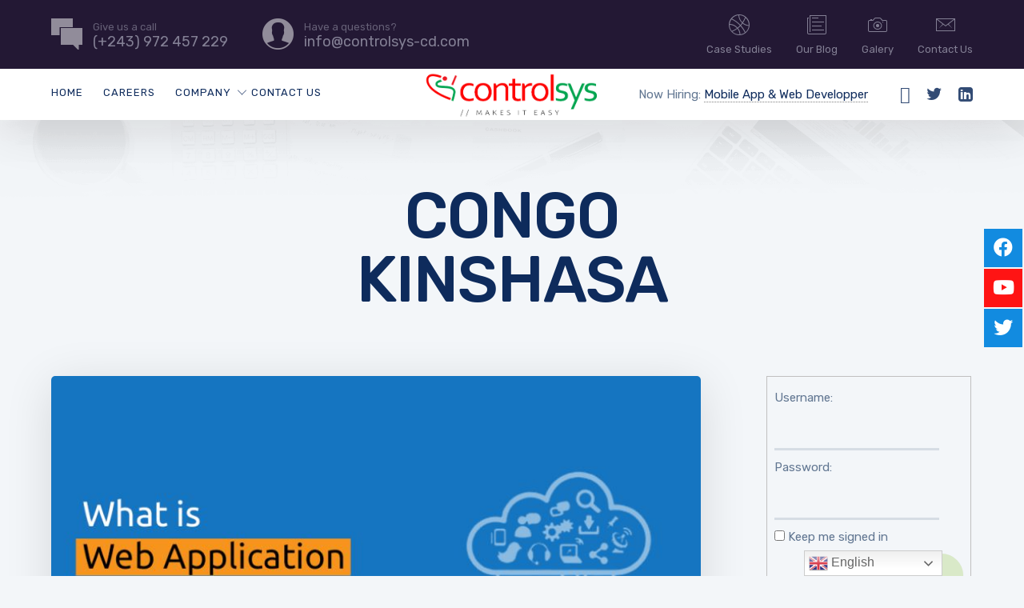

--- FILE ---
content_type: text/html; charset=UTF-8
request_url: https://controlsys-cd.com/tag/congo-kinshasa/
body_size: 21646
content:

	
<!DOCTYPE html>
<html lang="en-US" class="no-js">
	<head>
		<meta charset="UTF-8" />
		<meta content="width=device-width, initial-scale=1.0, minimum-scale=1.0, maximum-scale=1.0, user-scalable=no" name="viewport">

		<link rel="profile" href="http://gmpg.org/xfn/11" />
		<link rel="pingback" href="https://controlsys-cd.com/xmlrpc.php" />

		<meta name='robots' content='index, follow, max-image-preview:large, max-snippet:-1, max-video-preview:-1' />

	<!-- This site is optimized with the Yoast SEO plugin v20.12 - https://yoast.com/wordpress/plugins/seo/ -->
	<title>Congo Kinshasa Archives - ControlSys</title>
	<link rel="canonical" href="https://controlsys-cd.com/tag/congo-kinshasa/" />
	<meta property="og:locale" content="en_US" />
	<meta property="og:type" content="article" />
	<meta property="og:title" content="Congo Kinshasa Archives - ControlSys" />
	<meta property="og:url" content="https://controlsys-cd.com/tag/congo-kinshasa/" />
	<meta property="og:site_name" content="ControlSys" />
	<meta name="twitter:card" content="summary_large_image" />
	<script type="application/ld+json" class="yoast-schema-graph">{"@context":"https://schema.org","@graph":[{"@type":"CollectionPage","@id":"https://controlsys-cd.com/tag/congo-kinshasa/","url":"https://controlsys-cd.com/tag/congo-kinshasa/","name":"Congo Kinshasa Archives - ControlSys","isPartOf":{"@id":"https://controlsys-cd.com/#website"},"primaryImageOfPage":{"@id":"https://controlsys-cd.com/tag/congo-kinshasa/#primaryimage"},"image":{"@id":"https://controlsys-cd.com/tag/congo-kinshasa/#primaryimage"},"thumbnailUrl":"https://controlsys-cd.com/wp-content/uploads/2022/09/webpp-architecture.jpg","breadcrumb":{"@id":"https://controlsys-cd.com/tag/congo-kinshasa/#breadcrumb"},"inLanguage":"en-US"},{"@type":"ImageObject","inLanguage":"en-US","@id":"https://controlsys-cd.com/tag/congo-kinshasa/#primaryimage","url":"https://controlsys-cd.com/wp-content/uploads/2022/09/webpp-architecture.jpg","contentUrl":"https://controlsys-cd.com/wp-content/uploads/2022/09/webpp-architecture.jpg","width":1000,"height":638,"caption":"web application architecture"},{"@type":"BreadcrumbList","@id":"https://controlsys-cd.com/tag/congo-kinshasa/#breadcrumb","itemListElement":[{"@type":"ListItem","position":1,"name":"Home","item":"https://controlsys-cd.com/"},{"@type":"ListItem","position":2,"name":"Congo Kinshasa"}]},{"@type":"WebSite","@id":"https://controlsys-cd.com/#website","url":"https://controlsys-cd.com/","name":"ControlSys","description":"Makes It Easy","potentialAction":[{"@type":"SearchAction","target":{"@type":"EntryPoint","urlTemplate":"https://controlsys-cd.com/?s={search_term_string}"},"query-input":"required name=search_term_string"}],"inLanguage":"en-US"}]}</script>
	<!-- / Yoast SEO plugin. -->


<link rel='dns-prefetch' href='//fonts.googleapis.com' />
<link rel='dns-prefetch' href='//maxcdn.bootstrapcdn.com' />
<link rel="alternate" type="application/rss+xml" title="ControlSys &raquo; Feed" href="https://controlsys-cd.com/feed/" />
<link rel="alternate" type="application/rss+xml" title="ControlSys &raquo; Comments Feed" href="https://controlsys-cd.com/comments/feed/" />
<link rel="alternate" type="application/rss+xml" title="ControlSys &raquo; Congo Kinshasa Tag Feed" href="https://controlsys-cd.com/tag/congo-kinshasa/feed/" />
<style id='wp-img-auto-sizes-contain-inline-css' type='text/css'>
img:is([sizes=auto i],[sizes^="auto," i]){contain-intrinsic-size:3000px 1500px}
/*# sourceURL=wp-img-auto-sizes-contain-inline-css */
</style>
<link rel='stylesheet' id='jquery.prettyphoto-css' href='https://controlsys-cd.com/wp-content/plugins/wp-video-lightbox/css/prettyPhoto.css?ver=6.9' type='text/css' media='all' />
<link rel='stylesheet' id='video-lightbox-css' href='https://controlsys-cd.com/wp-content/plugins/wp-video-lightbox/wp-video-lightbox.css?ver=6.9' type='text/css' media='all' />
<link rel='stylesheet' id='nanosoft-fonts-css' href='https://fonts.googleapis.com/css?family=Rubik%3A300%2C300italic%2Cregular%2Citalic%2C500%2C500italic%2C700%2C700italic%2C900%2C900italic%7CPoppins%3A100%2C100italic%2C200%2C200italic%2C300%2C300italic%2Cregular%2Citalic%2C500%2C500italic%2C600%2C600italic%2C700%2C700italic%2C800%2C800italic%2C900%2C900italic&#038;subset=cyrillic%2Chebrew%2Clatin%2Clatin-ext%2Cdevanagari&#038;ver=6.9' type='text/css' media='all' />
<link rel='stylesheet' id='nanosoft-components-css' href='https://controlsys-cd.com/wp-content/themes/nanosoft/assets/css/components.css?ver=1.0.0' type='text/css' media='all' />
<link rel='stylesheet' id='nanosoft-css' href='https://controlsys-cd.com/wp-content/themes/nanosoft/assets/css/style.css?ver=1.0.0' type='text/css' media='all' />
<style id='nanosoft-inline-css' type='text/css'>
body, .site, .mask::after, .mask::before { background-color: #f3f6f9; }
.main-sidebar { width: 340px;padding-left: 80px; }
.site-header { background-color: #ffffff; }
.site-topbar { background-color: #231834;font-family: Rubik;font-style: normal;color: rgba(255, 255, 255, 0.5);font-size: 13px;line-height: 150%; }
.site-header-sticky, .site-header-sticky .widget.widget_search { background-color: rgba(255, 255, 255, 0.97); }
.content-header { background-image: url(https://controlsys-cd.com/wp-content/uploads/2019/03/bg_footer.png);background-position: top left;background-repeat: no-repeat;background-size: 100% auto;background-attachment: scroll;margin-top: 0px;margin-right: 0px;margin-bottom: 0px;margin-left: 0px;padding-top: 80px;padding-right: 0px;padding-bottom: 80px;padding-left: 0px; }
body { font-family: Rubik;font-style: normal;color: #627792;font-size: 1rem;line-height: 1.625em; }
h1 { font-family: Rubik;font-weight: 500;color: #0e2b5c;font-size: 3rem;line-height: 1.1em;letter-spacing: -1px; }
h2 { font-family: Rubik;font-weight: 500;color: #0e2b5c;font-size: 2.25rem;line-height: 1.2em; }
h3 { font-family: Rubik;font-weight: 500;color: #0e2b5c;font-size: 1.875rem;line-height: 1.2em; }
h4 { font-family: Rubik;font-weight: 500;color: #0e2b5c;font-size: 1.25rem;line-height: 1.35em; }
h5 { font-family: Rubik;font-weight: 500;color: #0e2b5c;font-size: 1.15rem;line-height: 1.35em; }
h6 { font-family: Rubik;font-weight: 500;color: #82b541;text-transform: none;font-size: 1rem;line-height: 1.35em; }
blockquote { font-family: Rubik;font-style: normal;font-size: 1.125rem; }
.site-header .navigator > .menu > li a { font-family: Rubik;font-style: normal;color: #ffffff;text-transform: uppercase;font-size: 13px;line-height: 26px;letter-spacing: 1px; }
.site-header-sticky .navigator > .menu > li a { font-family: Rubik;font-style: normal;color: #627792;text-transform: uppercase;font-size: 13px;line-height: 26px;letter-spacing: 1px; }
.content-header .page-title-inner { text-transform: uppercase;font-size: 5rem;line-height: 1em; }
.content-header .breadcrumbs, .content-header .down-arrow a, .page-title .subtitle { font-family: Rubik;font-style: normal;text-transform: uppercase;font-size: 11px;letter-spacing: 1px; }
.widget > .widget-title { font-family: Rubik;font-weight: 500;text-transform: uppercase;font-size: 24px;line-height: 1.1em;letter-spacing: 1px;padding-top: 0px;padding-right: 0px;padding-bottom: 0px;padding-left: 0px;margin-top: 0px;margin-right: 0px;margin-bottom: 20px;margin-left: 0px; }
.widget { font-family: Rubik;font-style: normal;text-transform: none;font-size: 15px;line-height: 150%;padding-top: 0px;padding-right: 0px;padding-bottom: 0px;padding-left: 0px;margin-top: 0px;margin-right: 0px;margin-bottom: 50px;margin-left: 0px; }
.sliding-menu { font-family: Rubik;font-weight: 500;text-transform: none;font-size: 1.125rem;line-height: 150%;background-color: #231834;background-image: url(https://controlsys-cd.com/wp-content/uploads/2019/03/bg-page-title.png);background-position: top left;background-repeat: repeat;background-size: 400px auto;background-attachment: scroll; }
.content-bottom-widgets .widget { font-family: Rubik;font-style: normal;color: #9b9aad;text-transform: none;font-size: 1.125rem;line-height: 165%;margin-top: 0px;margin-right: 0px;margin-bottom: 50px;margin-left: 0px; }
.content-bottom-widgets .widget-title { font-family: Rubik;font-weight: 500;color: #ffffff;text-transform: none;font-size: 3rem;letter-spacing: 0px; }
.site-footer { border-top: 1px none rgba(14, 43, 92, 0.1);border-right: 0px none #000000;border-bottom: 0px none #000000;border-left: 0px none #000000;background-color: #231834;background-image: url(https://controlsys-cd.com/wp-content/uploads/2019/03/map-ft.png);background-position: top center;background-repeat: no-repeat;background-size: 620px auto;background-attachment: scroll;padding-top: 0px;padding-right: 0px;padding-bottom: 0px;padding-left: 0px; }
.footer-copyright { font-size: 13px; }
.footer-widgets .widget { text-transform: none;font-size: 14px;margin-top: 0px;margin-right: 0px;margin-bottom: 15px;margin-left: 0px; }
.footer-widgets .widget-title { font-family: Poppins;font-style: normal;color: #ffffff;text-transform: none; }
a { color: #82b541; }
a:hover { color: #0e2b5c; }
.site-topbar a { color: rgba(155, 154, 173, 0.8); }
.site-topbar a:hover,.site-topbar .menu-top li:hover a { color: #82b541; }
.site-topbar a:active, .site-topbar .current-menu-item > a, .site-topbar .current_page_item > a, .site-topbar .current-menu-ancestor > a, .site-topbar .current-menu-parent > a { color: #82b541; }
.site-header .off-canvas-toggle, .site-header .navigator .menu > li  a, .site-header a { color: #0e2b5c; }
.site-header .off-canvas-toggle:hover, .site-header .navigator .menu > li:hover > a, .site-header a:hover, .site-header .navigator .menu > li.menu-item-expand > a { color: #82b541; }
.site-header .navigator .menu > li.current-menu-item > a, .site-header .navigator .menu > li.current_page_item > a, .site-header .navigator .menu > li.current-menu-ancestor > a, .site-header .navigator .menu > li.current-menu-parent > a, .site-header .navigator .menu.menu-extras > li > a, .site-header .navigator .menu.menu-extras .search-field, .site-header .off-canvas-toggle, .site-header .off-canvas-toggle:hover { color: #82b541; }
.site-header-sticky .off-canvas-toggle, .site-header-sticky .navigator .menu > li  a, .site-header-sticky a { color: #0e2b5c; }
.site-header-sticky .off-canvas-toggle:hover, .site-header-sticky .navigator .menu > li:hover > a, .site-header-sticky a:hover { color: #82b541; }
.site-header-sticky .navigator .menu > li.current-menu-item > a, .site-header-sticky .navigator .menu > li.current_page_item > a, .site-header-sticky .navigator .menu > li.current-menu-ancestor > a, .site-header-sticky .navigator .menu > li.current-menu-parent > a, .site-header-sticky .navigator .menu.menu-extras > li > a, .site-header-sticky .navigator .menu.menu-extras .search-field, .site-header-sticky .off-canvas-toggle, .site-header-sticky .off-canvas-toggle:hover { color: #82b541; }
.main-sidebar a { color: #0e2b5c; }
.main-sidebar a:hover { color: #19c27f; }
.sliding-menu a { color: #ffffff; }
.site-footer a { color: rgba(255, 255, 255, 0.7); }
.site-footer a:hover { color: #ffffff; }
.site-footer .footer-copyright a:hover { color: #82b541; }
.wrap { width: 1170px;max-width: 90%; }
.content-body-inner { padding-top: 0px;padding-right: 0px;padding-bottom: 0px;padding-left: 0px; }
.site-header .header-brand { margin-top: 20px;margin-right: 0px;margin-bottom: 20px;margin-left: 0px; }
.site-header .site-header-inner, .site-header .extras { height: 64px; }
.site-header .off-canvas-toggle, .site-header .navigator .menu > li > a, .site-header .menu-extras > li > a { padding-top: 17px;padding-right: 0px;padding-bottom: 17px;padding-left: 0px; }
.site-header-sticky .header-brand { margin-top: 20px;margin-right: 0px;margin-bottom: 20px;margin-left: 0px; }
.site-header-sticky .site-header-inner, .site-header-sticky .extras { height: 64px; }
.site-header-sticky .off-canvas-toggle, .site-header-sticky .navigator .menu, .site-header-sticky .social-icons { margin-top: 0px;margin-right: 0px;margin-bottom: 0px;margin-left: 0px; }
.site-header-sticky .off-canvas-toggle, .site-header-sticky .navigator .menu > li > a, .site-header-sticky .menu-extras > li > a { padding-top: 17px;padding-right: 0px;padding-bottom: 17px;padding-left: 0px; }
.logo.logoDefault { width: 217px;height: auto; }
.logo.logoDark { width: auto;height: auto; }
.sliding-menu .off-canvas-wrap { padding-top: 50px;padding-right: 40px;padding-bottom: 50px;padding-left: 40px; }
#main-content { width: calc(100% - 340px); }
.sidebar-right .content-body-inner::before { right: 300px; }
.sidebar-left .content-body-inner::before { left: 300px; }
.button, input[type="button"], input[type="submit"], button { background: #d9e9c8;height: 55px;font-family: Rubik;font-weight: 500;color: #82b541;text-transform: uppercase;font-size: 12px;line-height: 55px;letter-spacing: 1px;padding-top: 0px;padding-right: 40px;padding-bottom: 0px;padding-left: 40px;border-top: 0px none #000000;border-right: 0px none #000000;border-bottom: 0px none #000000;border-left: 0px none #000000;border-radius: 50px; }
input, textarea, select { background: rgba(255, 255, 255, 0);font-family: Rubik;font-style: normal;color: rgba(98, 119, 146, 0.7);font-size: 14px;line-height: 55px;padding-top: 0px;padding-right: 0px;padding-bottom: 0px;padding-left: 0px;border-top: 0px none #000000;border-right: 0px none #000000;border-bottom: 3px solid rgba(98, 119, 146, 0.2);border-left: 0px none #000000;border-radius: 0px; }
input, select { height: 55px; }
.content-bottom-widgets { padding-top: 100px;padding-right: 100px;padding-bottom: 40px;padding-left: 100px; }
.footer-widgets { padding-top: 60px;padding-right: 0px;padding-bottom: 60px;padding-left: 0px; }
.site-footer .footer-copyright { border-top: 1px solid rgba(255, 255, 255, 0.08);border-right: 0px none #000000;border-bottom: 0px none #000000;border-left: 0px none #000000;padding-top: 30px;padding-right: 0px;padding-bottom: 30px;padding-left: 0px; }
.content-inner[data-grid] .post, .content-inner[data-grid-normal] .post { padding-left: 15.000000px;padding-right: 15.000000px;margin-bottom: 30px; }
.content-inner[data-grid], .content-inner[data-grid-normal] { margin-left: -15px;margin-right: -15px; }
body:not(.is-loaded):after, body:not(.is-loaded):before { content: none !important; }
.site-header-classic .navigator .menu-primary li .sub-menu li:hover > a,
.site-header-sticky .navigator .menu-primary li .sub-menu li:hover > a,
.post-meta .post-author-content a,
.projects-filter ul li.active a,
.contact .row label,
#site .iconlist.iconlist-icon-large li .iconlist-item-content::before,
table thead th,
#site .pricing-table .price-column .price span,
#site .pricing-table .price-column .features li span,
.comment-author .fn,.comment-author .fn a,
.blog-large .blog-readmore:hover {
	color: #231834;
}

.site-topbar .topbar-menu .menu-top li .sub-menu,
.search-results .post a:hover .post-index::after,
input[type="submit"].primary, button[type="submit"].primary,.button.primary,.button.accent::after,
#site .flexslider .flex-direction-nav li a:hover,
#site .vc-hoverbox-wrapper .vc-hoverbox-back button:hover,
#site .vc-hoverbox-wrapper .vc-hoverbox-back .vc_btn3:hover,
.menu-extras li.shopping-cart .widget_shopping_cart_content .buttons .button.checkout,
.projects-grid-alt .project .project-inner,
#site .vc_tta-tabs.vc_tta-style-flat .vc_tta-tabs-container ul.vc_tta-tabs-list li.vc_active a,
.member,
.widget.fixed-menu[class*="q2w3-widget-clone-sidebar"] + .fixed-menu::after,
.wrap_svl_center .pins_animation,
#site .blog-shortcode.post-thumbnail-cover .blog-entries .post .post-image,
#site .pricing-table .price-column .button,
#site .pricing-table .price-column.highlight .button::after,
#site .vc_tta-tabs.vc_tta-style-modern .vc_tta-tabs-container ul.vc_tta-tabs-list li.vc_active a,
#site .vc_tta-tabs.vc_tta-style-classic .vc_tta-panels-container .vc_tta-panels .vc_tta-panel.vc_active .vc_tta-panel-heading,
#site .vc_tta-tabs.vc_tta-style-modern .vc_tta-panels-container .vc_tta-panels .vc_tta-panel.vc_active .vc_tta-panel-heading,
#site .vc_tta-tabs.vc_tta-style-flat .vc_tta-panels-container .vc_tta-panels .vc_tta-panel.vc_active .vc_tta-panel-heading,
#site .vc_tta-tabs.vc_tta-style-outline .vc_tta-panels-container .vc_tta-panels .vc_tta-panel.vc_active .vc_tta-panel-heading,
.widget.widget_shopping_cart .buttons .button.checkout,
.comments-area .comment-respond .comment-form .form-submit input,
#site .vc_row.shape2:after, #site .vc_section.shape2:after,
.blog-grid .post .post-header .post-title:after,
.main-sidebar .widget .widget-title:before,
.navigation.post-navigation .nav-links li h6 a:hover:before,
.navigation.pager-numeric .page-numbers.current,
.navigation.pager-numeric .page-numbers:hover,
.page-links a span:not(.page-links-title):hover,
.page-links > span:not(.page-links-title),
.header-position-left .site-header.site-header-classic .navigator .menu-primary li .sub-menu:before,
.woocommerce-pagination li .page-numbers.current, .woocommerce-pagination li .page-numbers:hover,
.woocommerce .product .woocommerce-tabs .tabs li a::after,
.woocommerce-message,
#site .imagebox.style2 .box-image,
.header-position-left .site-header.site-header-classic .navigator .menu-primary > li.menu-item-has-children.menu-item-expand .menu-item-toggle {
	background-color: #231834;
}

input[type="submit"].primary, button[type="submit"].primary,.button.primary,.button.accent:hover,
.mc4wp-form-fields .sign-up input[type="email"]:focus {
	border-color: #231834;
}

.post-inner:hover .post-title::after,
#site .counter .counter-image i,
#site .iconbox .box-icon i,
.post-meta .post-author-content a:hover,
#site .iconlist.iconlist-icon-small li .iconlist-item-icon::after,
#site .iconlist li i,
.navigation.post-navigation .nav-links li::before,
.go-to-top a::before,
.button-video a[rel="wp-video-lightbox"]::after,
a.video-lightbox:after,
#site .vc_tta-tabs.vc_tta-style-classic .vc_tta-tabs-container ul.vc_tta-tabs-list li:hover a,
#site .vc_tta-tabs.vc_tta-style-classic .vc_tta-tabs-container ul.vc_tta-tabs-list li.vc_active a,
.blog-large .blog-readmore,
.blog-large .blog-readmore:hover::before,
.woocommerce .star-rating span:before,
.navigator .menu-primary > li > a > sup,
.woocommerce .products li:hover .woocommerce-loop-product__title,
.woocommerce .products li .wc-forward:before,
#site .wpcf7-checkbox .wpcf7-list-item input[type="checkbox"]:checked:after,
#site .wpcf7-acceptance .wpcf7-list-item input[type="checkbox"]:checked:after,
#site .imagebox.style2 .box-image .box-header .box-subtitle {
	color: #82b541;
}

.button::after,input[type="submit"]:hover, button[type="submit"]:hover,.button.accent,
.search-results .post .post-index::after,
.projects-filter ul li a::after,
#site .imagebox .box-content::after,
.social-icons a:hover i,
#site .iconlist.iconlist-icon-xlarge > li .iconlist-item-content ol li::after, 
#site .iconlist.iconlist-icon-xlarge > li .iconlist-item-content ul li::after,
.navigation.post-navigation .nav-links li::after,
#site .vc-hoverbox-wrapper .vc-hoverbox-back button,
#site .vc-hoverbox-wrapper .vc-hoverbox-back .vc_btn3,
#site .flexslider .flex-direction-nav li a,
.go-to-top a::after,
a[rel="wp-video-lightbox"]::before,
#site .vc_tta-accordion .vc_tta-panels-container .vc_tta-panels .vc_tta-panel.vc_active,
.sliding-menu .off-canvas-toggle,
.projects-grid .project .project-inner .project-thumbnail a::before,
.widget.fixed-menu ul.menu li a::before, 
.widget.fixed-menu ul.menu li.current-menu-item a::before, 
.widget.fixed-menu ul.menu li.current-page-item a::before,
#site .owl-pagination .owl-page.active,
#site .vc_tta-tabs.vc_tta-style-classic .vc_tta-tabs-container ul.vc_tta-tabs-list li a::after,
#site .pricing-table .price-column.highlight .popular,
#site .pricing-table .price-column.highlight .button,
.menu-extras li.shopping-cart > a .shopping-cart-items-count,
.comments-area .comment-respond .comment-form .form-submit input:hover,
.blog-large .post-left .post-comments a,
.single-post .post-inner .post-header:after, .single-attachment .post-inner .post-header:after,
.single-post .post-inner .post-meta-data .post-comments a, .single-attachment .post-inner .post-meta-data .post-comments a,
.blog-large .post.sticky .post-inner:before,
#site .vc_row.shape2:before, #site .vc_section.shape2:before,
.main-sidebar .widget:hover .widget-title:before,
body:not(.is-loaded):after,
.woocommerce .onsale,
.site-header-classic .navigator .menu-primary li.style1 > .sub-menu > li > a:after,
.site-header-sticky .navigator .menu-primary li.style1 > .sub-menu > li > a:after,
#site .wpcf7-radio .wpcf7-list-item input[type="radio"]:after,
#site .wpcf7-radio.style1 .wpcf7-list-item input[type="radio"]:checked,
#site .wpcf7-checkbox.style1 .wpcf7-list-item input[type="checkbox"]:checked:before,
#site .wpcf7-radio.style2 .wpcf7-list-item input[type="radio"]:checked:before,
#site .blog-shortcode.post-thumbnail-cover.style2 .blog-entries .blog-grid .post .post-inner:before {
	background-color: #82b541;
}

.button:hover,input[type="submit"]:hover, button[type="submit"]:hover,
textarea:focus, 
input[type="text"]:focus, 
input[type="password"]:focus, 
input[type="datetime"]:focus, 
input[type="datetime-local"]:focus, 
input[type="date"]:focus, 
input[type="month"]:focus, 
input[type="time"]:focus, 
input[type="week"]:focus, 
input[type="number"]:focus, 
input[type="email"]:focus, 
input[type="url"]:focus, 
input[type="search"]:focus, 
input[type="tel"]:focus, 
input[type="color"]:focus,
input.input-text:focus,
select:focus,
#site .wpcf7-checkbox .wpcf7-list-item input[type="checkbox"]:checked,
#site .wpcf7-checkbox .wpcf7-list-item label:hover input[type="checkbox"],
#site .wpcf7-acceptance .wpcf7-list-item label:hover input[type="checkbox"],
#site .wpcf7-acceptance .wpcf7-list-item input[type="checkbox"]:checked,
#site .wpcf7-checkbox.style1 .wpcf7-list-item input[type="checkbox"]:checked,
#site .wpcf7-checkbox.style1 .wpcf7-list-item label:hover input[type="checkbox"]:checked,
#site .wpcf7-radio.style2 .wpcf7-list-item input[type="radio"]:checked,
#site .wpcf7-radio.style2 .wpcf7-list-item label:hover input[type="radio"]:checked,
.site-header-classic .navigator .menu-primary > li:before {
	border-color: #82b541;
}

::selection {
	background: #82b541;
}
::-moz-selection {
	background: #82b541;
}

#site .vc_row.gradient::before, #site .vc_section.gradient::before {
	background: linear-gradient(360deg, rgba(255,255,255,0) 10%, #231834 90%);
}
#site .vc_row.gradient2::before, #site .vc_section.gradient2::before,
#site .vc_row.gradient4::before, #site .vc_section.gradient4::before {
	background: linear-gradient(180deg, rgba(0,0,0,0) 10%, #231834 90%);
}
#site .vc_row.gradient3::before, #site .vc_section.gradient3::before {
	background: linear-gradient(to right, #231834, rgba(255,255,255,0), #231834);
}

#site .wpb_single_image .vc_single_image-wrapper.vc_box_shadow_3d::after {
	background-image: -webkit-linear-gradient(left, #231834 , #82b541);
	background-image:      -o-linear-gradient(right, #231834, #82b541);
	background-image:    -moz-linear-gradient(right, #231834, #82b541);
	background-image:         linear-gradient(to right, #231834 , #82b541);
}
/*# sourceURL=nanosoft-inline-css */
</style>
<style id='wp-emoji-styles-inline-css' type='text/css'>

	img.wp-smiley, img.emoji {
		display: inline !important;
		border: none !important;
		box-shadow: none !important;
		height: 1em !important;
		width: 1em !important;
		margin: 0 0.07em !important;
		vertical-align: -0.1em !important;
		background: none !important;
		padding: 0 !important;
	}
/*# sourceURL=wp-emoji-styles-inline-css */
</style>
<link rel='stylesheet' id='wp-block-library-css' href='https://controlsys-cd.com/wp-includes/css/dist/block-library/style.min.css?ver=6.9' type='text/css' media='all' />
<style id='wp-block-heading-inline-css' type='text/css'>
h1:where(.wp-block-heading).has-background,h2:where(.wp-block-heading).has-background,h3:where(.wp-block-heading).has-background,h4:where(.wp-block-heading).has-background,h5:where(.wp-block-heading).has-background,h6:where(.wp-block-heading).has-background{padding:1.25em 2.375em}h1.has-text-align-left[style*=writing-mode]:where([style*=vertical-lr]),h1.has-text-align-right[style*=writing-mode]:where([style*=vertical-rl]),h2.has-text-align-left[style*=writing-mode]:where([style*=vertical-lr]),h2.has-text-align-right[style*=writing-mode]:where([style*=vertical-rl]),h3.has-text-align-left[style*=writing-mode]:where([style*=vertical-lr]),h3.has-text-align-right[style*=writing-mode]:where([style*=vertical-rl]),h4.has-text-align-left[style*=writing-mode]:where([style*=vertical-lr]),h4.has-text-align-right[style*=writing-mode]:where([style*=vertical-rl]),h5.has-text-align-left[style*=writing-mode]:where([style*=vertical-lr]),h5.has-text-align-right[style*=writing-mode]:where([style*=vertical-rl]),h6.has-text-align-left[style*=writing-mode]:where([style*=vertical-lr]),h6.has-text-align-right[style*=writing-mode]:where([style*=vertical-rl]){rotate:180deg}
/*# sourceURL=https://controlsys-cd.com/wp-includes/blocks/heading/style.min.css */
</style>
<style id='wp-block-image-inline-css' type='text/css'>
.wp-block-image>a,.wp-block-image>figure>a{display:inline-block}.wp-block-image img{box-sizing:border-box;height:auto;max-width:100%;vertical-align:bottom}@media not (prefers-reduced-motion){.wp-block-image img.hide{visibility:hidden}.wp-block-image img.show{animation:show-content-image .4s}}.wp-block-image[style*=border-radius] img,.wp-block-image[style*=border-radius]>a{border-radius:inherit}.wp-block-image.has-custom-border img{box-sizing:border-box}.wp-block-image.aligncenter{text-align:center}.wp-block-image.alignfull>a,.wp-block-image.alignwide>a{width:100%}.wp-block-image.alignfull img,.wp-block-image.alignwide img{height:auto;width:100%}.wp-block-image .aligncenter,.wp-block-image .alignleft,.wp-block-image .alignright,.wp-block-image.aligncenter,.wp-block-image.alignleft,.wp-block-image.alignright{display:table}.wp-block-image .aligncenter>figcaption,.wp-block-image .alignleft>figcaption,.wp-block-image .alignright>figcaption,.wp-block-image.aligncenter>figcaption,.wp-block-image.alignleft>figcaption,.wp-block-image.alignright>figcaption{caption-side:bottom;display:table-caption}.wp-block-image .alignleft{float:left;margin:.5em 1em .5em 0}.wp-block-image .alignright{float:right;margin:.5em 0 .5em 1em}.wp-block-image .aligncenter{margin-left:auto;margin-right:auto}.wp-block-image :where(figcaption){margin-bottom:1em;margin-top:.5em}.wp-block-image.is-style-circle-mask img{border-radius:9999px}@supports ((-webkit-mask-image:none) or (mask-image:none)) or (-webkit-mask-image:none){.wp-block-image.is-style-circle-mask img{border-radius:0;-webkit-mask-image:url('data:image/svg+xml;utf8,<svg viewBox="0 0 100 100" xmlns="http://www.w3.org/2000/svg"><circle cx="50" cy="50" r="50"/></svg>');mask-image:url('data:image/svg+xml;utf8,<svg viewBox="0 0 100 100" xmlns="http://www.w3.org/2000/svg"><circle cx="50" cy="50" r="50"/></svg>');mask-mode:alpha;-webkit-mask-position:center;mask-position:center;-webkit-mask-repeat:no-repeat;mask-repeat:no-repeat;-webkit-mask-size:contain;mask-size:contain}}:root :where(.wp-block-image.is-style-rounded img,.wp-block-image .is-style-rounded img){border-radius:9999px}.wp-block-image figure{margin:0}.wp-lightbox-container{display:flex;flex-direction:column;position:relative}.wp-lightbox-container img{cursor:zoom-in}.wp-lightbox-container img:hover+button{opacity:1}.wp-lightbox-container button{align-items:center;backdrop-filter:blur(16px) saturate(180%);background-color:#5a5a5a40;border:none;border-radius:4px;cursor:zoom-in;display:flex;height:20px;justify-content:center;opacity:0;padding:0;position:absolute;right:16px;text-align:center;top:16px;width:20px;z-index:100}@media not (prefers-reduced-motion){.wp-lightbox-container button{transition:opacity .2s ease}}.wp-lightbox-container button:focus-visible{outline:3px auto #5a5a5a40;outline:3px auto -webkit-focus-ring-color;outline-offset:3px}.wp-lightbox-container button:hover{cursor:pointer;opacity:1}.wp-lightbox-container button:focus{opacity:1}.wp-lightbox-container button:focus,.wp-lightbox-container button:hover,.wp-lightbox-container button:not(:hover):not(:active):not(.has-background){background-color:#5a5a5a40;border:none}.wp-lightbox-overlay{box-sizing:border-box;cursor:zoom-out;height:100vh;left:0;overflow:hidden;position:fixed;top:0;visibility:hidden;width:100%;z-index:100000}.wp-lightbox-overlay .close-button{align-items:center;cursor:pointer;display:flex;justify-content:center;min-height:40px;min-width:40px;padding:0;position:absolute;right:calc(env(safe-area-inset-right) + 16px);top:calc(env(safe-area-inset-top) + 16px);z-index:5000000}.wp-lightbox-overlay .close-button:focus,.wp-lightbox-overlay .close-button:hover,.wp-lightbox-overlay .close-button:not(:hover):not(:active):not(.has-background){background:none;border:none}.wp-lightbox-overlay .lightbox-image-container{height:var(--wp--lightbox-container-height);left:50%;overflow:hidden;position:absolute;top:50%;transform:translate(-50%,-50%);transform-origin:top left;width:var(--wp--lightbox-container-width);z-index:9999999999}.wp-lightbox-overlay .wp-block-image{align-items:center;box-sizing:border-box;display:flex;height:100%;justify-content:center;margin:0;position:relative;transform-origin:0 0;width:100%;z-index:3000000}.wp-lightbox-overlay .wp-block-image img{height:var(--wp--lightbox-image-height);min-height:var(--wp--lightbox-image-height);min-width:var(--wp--lightbox-image-width);width:var(--wp--lightbox-image-width)}.wp-lightbox-overlay .wp-block-image figcaption{display:none}.wp-lightbox-overlay button{background:none;border:none}.wp-lightbox-overlay .scrim{background-color:#fff;height:100%;opacity:.9;position:absolute;width:100%;z-index:2000000}.wp-lightbox-overlay.active{visibility:visible}@media not (prefers-reduced-motion){.wp-lightbox-overlay.active{animation:turn-on-visibility .25s both}.wp-lightbox-overlay.active img{animation:turn-on-visibility .35s both}.wp-lightbox-overlay.show-closing-animation:not(.active){animation:turn-off-visibility .35s both}.wp-lightbox-overlay.show-closing-animation:not(.active) img{animation:turn-off-visibility .25s both}.wp-lightbox-overlay.zoom.active{animation:none;opacity:1;visibility:visible}.wp-lightbox-overlay.zoom.active .lightbox-image-container{animation:lightbox-zoom-in .4s}.wp-lightbox-overlay.zoom.active .lightbox-image-container img{animation:none}.wp-lightbox-overlay.zoom.active .scrim{animation:turn-on-visibility .4s forwards}.wp-lightbox-overlay.zoom.show-closing-animation:not(.active){animation:none}.wp-lightbox-overlay.zoom.show-closing-animation:not(.active) .lightbox-image-container{animation:lightbox-zoom-out .4s}.wp-lightbox-overlay.zoom.show-closing-animation:not(.active) .lightbox-image-container img{animation:none}.wp-lightbox-overlay.zoom.show-closing-animation:not(.active) .scrim{animation:turn-off-visibility .4s forwards}}@keyframes show-content-image{0%{visibility:hidden}99%{visibility:hidden}to{visibility:visible}}@keyframes turn-on-visibility{0%{opacity:0}to{opacity:1}}@keyframes turn-off-visibility{0%{opacity:1;visibility:visible}99%{opacity:0;visibility:visible}to{opacity:0;visibility:hidden}}@keyframes lightbox-zoom-in{0%{transform:translate(calc((-100vw + var(--wp--lightbox-scrollbar-width))/2 + var(--wp--lightbox-initial-left-position)),calc(-50vh + var(--wp--lightbox-initial-top-position))) scale(var(--wp--lightbox-scale))}to{transform:translate(-50%,-50%) scale(1)}}@keyframes lightbox-zoom-out{0%{transform:translate(-50%,-50%) scale(1);visibility:visible}99%{visibility:visible}to{transform:translate(calc((-100vw + var(--wp--lightbox-scrollbar-width))/2 + var(--wp--lightbox-initial-left-position)),calc(-50vh + var(--wp--lightbox-initial-top-position))) scale(var(--wp--lightbox-scale));visibility:hidden}}
/*# sourceURL=https://controlsys-cd.com/wp-includes/blocks/image/style.min.css */
</style>
<style id='wp-block-list-inline-css' type='text/css'>
ol,ul{box-sizing:border-box}:root :where(.wp-block-list.has-background){padding:1.25em 2.375em}
/*# sourceURL=https://controlsys-cd.com/wp-includes/blocks/list/style.min.css */
</style>
<style id='wp-block-paragraph-inline-css' type='text/css'>
.is-small-text{font-size:.875em}.is-regular-text{font-size:1em}.is-large-text{font-size:2.25em}.is-larger-text{font-size:3em}.has-drop-cap:not(:focus):first-letter{float:left;font-size:8.4em;font-style:normal;font-weight:100;line-height:.68;margin:.05em .1em 0 0;text-transform:uppercase}body.rtl .has-drop-cap:not(:focus):first-letter{float:none;margin-left:.1em}p.has-drop-cap.has-background{overflow:hidden}:root :where(p.has-background){padding:1.25em 2.375em}:where(p.has-text-color:not(.has-link-color)) a{color:inherit}p.has-text-align-left[style*="writing-mode:vertical-lr"],p.has-text-align-right[style*="writing-mode:vertical-rl"]{rotate:180deg}
/*# sourceURL=https://controlsys-cd.com/wp-includes/blocks/paragraph/style.min.css */
</style>
<style id='global-styles-inline-css' type='text/css'>
:root{--wp--preset--aspect-ratio--square: 1;--wp--preset--aspect-ratio--4-3: 4/3;--wp--preset--aspect-ratio--3-4: 3/4;--wp--preset--aspect-ratio--3-2: 3/2;--wp--preset--aspect-ratio--2-3: 2/3;--wp--preset--aspect-ratio--16-9: 16/9;--wp--preset--aspect-ratio--9-16: 9/16;--wp--preset--color--black: #000000;--wp--preset--color--cyan-bluish-gray: #abb8c3;--wp--preset--color--white: #ffffff;--wp--preset--color--pale-pink: #f78da7;--wp--preset--color--vivid-red: #cf2e2e;--wp--preset--color--luminous-vivid-orange: #ff6900;--wp--preset--color--luminous-vivid-amber: #fcb900;--wp--preset--color--light-green-cyan: #7bdcb5;--wp--preset--color--vivid-green-cyan: #00d084;--wp--preset--color--pale-cyan-blue: #8ed1fc;--wp--preset--color--vivid-cyan-blue: #0693e3;--wp--preset--color--vivid-purple: #9b51e0;--wp--preset--gradient--vivid-cyan-blue-to-vivid-purple: linear-gradient(135deg,rgb(6,147,227) 0%,rgb(155,81,224) 100%);--wp--preset--gradient--light-green-cyan-to-vivid-green-cyan: linear-gradient(135deg,rgb(122,220,180) 0%,rgb(0,208,130) 100%);--wp--preset--gradient--luminous-vivid-amber-to-luminous-vivid-orange: linear-gradient(135deg,rgb(252,185,0) 0%,rgb(255,105,0) 100%);--wp--preset--gradient--luminous-vivid-orange-to-vivid-red: linear-gradient(135deg,rgb(255,105,0) 0%,rgb(207,46,46) 100%);--wp--preset--gradient--very-light-gray-to-cyan-bluish-gray: linear-gradient(135deg,rgb(238,238,238) 0%,rgb(169,184,195) 100%);--wp--preset--gradient--cool-to-warm-spectrum: linear-gradient(135deg,rgb(74,234,220) 0%,rgb(151,120,209) 20%,rgb(207,42,186) 40%,rgb(238,44,130) 60%,rgb(251,105,98) 80%,rgb(254,248,76) 100%);--wp--preset--gradient--blush-light-purple: linear-gradient(135deg,rgb(255,206,236) 0%,rgb(152,150,240) 100%);--wp--preset--gradient--blush-bordeaux: linear-gradient(135deg,rgb(254,205,165) 0%,rgb(254,45,45) 50%,rgb(107,0,62) 100%);--wp--preset--gradient--luminous-dusk: linear-gradient(135deg,rgb(255,203,112) 0%,rgb(199,81,192) 50%,rgb(65,88,208) 100%);--wp--preset--gradient--pale-ocean: linear-gradient(135deg,rgb(255,245,203) 0%,rgb(182,227,212) 50%,rgb(51,167,181) 100%);--wp--preset--gradient--electric-grass: linear-gradient(135deg,rgb(202,248,128) 0%,rgb(113,206,126) 100%);--wp--preset--gradient--midnight: linear-gradient(135deg,rgb(2,3,129) 0%,rgb(40,116,252) 100%);--wp--preset--font-size--small: 13px;--wp--preset--font-size--medium: 20px;--wp--preset--font-size--large: 36px;--wp--preset--font-size--x-large: 42px;--wp--preset--spacing--20: 0.44rem;--wp--preset--spacing--30: 0.67rem;--wp--preset--spacing--40: 1rem;--wp--preset--spacing--50: 1.5rem;--wp--preset--spacing--60: 2.25rem;--wp--preset--spacing--70: 3.38rem;--wp--preset--spacing--80: 5.06rem;--wp--preset--shadow--natural: 6px 6px 9px rgba(0, 0, 0, 0.2);--wp--preset--shadow--deep: 12px 12px 50px rgba(0, 0, 0, 0.4);--wp--preset--shadow--sharp: 6px 6px 0px rgba(0, 0, 0, 0.2);--wp--preset--shadow--outlined: 6px 6px 0px -3px rgb(255, 255, 255), 6px 6px rgb(0, 0, 0);--wp--preset--shadow--crisp: 6px 6px 0px rgb(0, 0, 0);}:where(.is-layout-flex){gap: 0.5em;}:where(.is-layout-grid){gap: 0.5em;}body .is-layout-flex{display: flex;}.is-layout-flex{flex-wrap: wrap;align-items: center;}.is-layout-flex > :is(*, div){margin: 0;}body .is-layout-grid{display: grid;}.is-layout-grid > :is(*, div){margin: 0;}:where(.wp-block-columns.is-layout-flex){gap: 2em;}:where(.wp-block-columns.is-layout-grid){gap: 2em;}:where(.wp-block-post-template.is-layout-flex){gap: 1.25em;}:where(.wp-block-post-template.is-layout-grid){gap: 1.25em;}.has-black-color{color: var(--wp--preset--color--black) !important;}.has-cyan-bluish-gray-color{color: var(--wp--preset--color--cyan-bluish-gray) !important;}.has-white-color{color: var(--wp--preset--color--white) !important;}.has-pale-pink-color{color: var(--wp--preset--color--pale-pink) !important;}.has-vivid-red-color{color: var(--wp--preset--color--vivid-red) !important;}.has-luminous-vivid-orange-color{color: var(--wp--preset--color--luminous-vivid-orange) !important;}.has-luminous-vivid-amber-color{color: var(--wp--preset--color--luminous-vivid-amber) !important;}.has-light-green-cyan-color{color: var(--wp--preset--color--light-green-cyan) !important;}.has-vivid-green-cyan-color{color: var(--wp--preset--color--vivid-green-cyan) !important;}.has-pale-cyan-blue-color{color: var(--wp--preset--color--pale-cyan-blue) !important;}.has-vivid-cyan-blue-color{color: var(--wp--preset--color--vivid-cyan-blue) !important;}.has-vivid-purple-color{color: var(--wp--preset--color--vivid-purple) !important;}.has-black-background-color{background-color: var(--wp--preset--color--black) !important;}.has-cyan-bluish-gray-background-color{background-color: var(--wp--preset--color--cyan-bluish-gray) !important;}.has-white-background-color{background-color: var(--wp--preset--color--white) !important;}.has-pale-pink-background-color{background-color: var(--wp--preset--color--pale-pink) !important;}.has-vivid-red-background-color{background-color: var(--wp--preset--color--vivid-red) !important;}.has-luminous-vivid-orange-background-color{background-color: var(--wp--preset--color--luminous-vivid-orange) !important;}.has-luminous-vivid-amber-background-color{background-color: var(--wp--preset--color--luminous-vivid-amber) !important;}.has-light-green-cyan-background-color{background-color: var(--wp--preset--color--light-green-cyan) !important;}.has-vivid-green-cyan-background-color{background-color: var(--wp--preset--color--vivid-green-cyan) !important;}.has-pale-cyan-blue-background-color{background-color: var(--wp--preset--color--pale-cyan-blue) !important;}.has-vivid-cyan-blue-background-color{background-color: var(--wp--preset--color--vivid-cyan-blue) !important;}.has-vivid-purple-background-color{background-color: var(--wp--preset--color--vivid-purple) !important;}.has-black-border-color{border-color: var(--wp--preset--color--black) !important;}.has-cyan-bluish-gray-border-color{border-color: var(--wp--preset--color--cyan-bluish-gray) !important;}.has-white-border-color{border-color: var(--wp--preset--color--white) !important;}.has-pale-pink-border-color{border-color: var(--wp--preset--color--pale-pink) !important;}.has-vivid-red-border-color{border-color: var(--wp--preset--color--vivid-red) !important;}.has-luminous-vivid-orange-border-color{border-color: var(--wp--preset--color--luminous-vivid-orange) !important;}.has-luminous-vivid-amber-border-color{border-color: var(--wp--preset--color--luminous-vivid-amber) !important;}.has-light-green-cyan-border-color{border-color: var(--wp--preset--color--light-green-cyan) !important;}.has-vivid-green-cyan-border-color{border-color: var(--wp--preset--color--vivid-green-cyan) !important;}.has-pale-cyan-blue-border-color{border-color: var(--wp--preset--color--pale-cyan-blue) !important;}.has-vivid-cyan-blue-border-color{border-color: var(--wp--preset--color--vivid-cyan-blue) !important;}.has-vivid-purple-border-color{border-color: var(--wp--preset--color--vivid-purple) !important;}.has-vivid-cyan-blue-to-vivid-purple-gradient-background{background: var(--wp--preset--gradient--vivid-cyan-blue-to-vivid-purple) !important;}.has-light-green-cyan-to-vivid-green-cyan-gradient-background{background: var(--wp--preset--gradient--light-green-cyan-to-vivid-green-cyan) !important;}.has-luminous-vivid-amber-to-luminous-vivid-orange-gradient-background{background: var(--wp--preset--gradient--luminous-vivid-amber-to-luminous-vivid-orange) !important;}.has-luminous-vivid-orange-to-vivid-red-gradient-background{background: var(--wp--preset--gradient--luminous-vivid-orange-to-vivid-red) !important;}.has-very-light-gray-to-cyan-bluish-gray-gradient-background{background: var(--wp--preset--gradient--very-light-gray-to-cyan-bluish-gray) !important;}.has-cool-to-warm-spectrum-gradient-background{background: var(--wp--preset--gradient--cool-to-warm-spectrum) !important;}.has-blush-light-purple-gradient-background{background: var(--wp--preset--gradient--blush-light-purple) !important;}.has-blush-bordeaux-gradient-background{background: var(--wp--preset--gradient--blush-bordeaux) !important;}.has-luminous-dusk-gradient-background{background: var(--wp--preset--gradient--luminous-dusk) !important;}.has-pale-ocean-gradient-background{background: var(--wp--preset--gradient--pale-ocean) !important;}.has-electric-grass-gradient-background{background: var(--wp--preset--gradient--electric-grass) !important;}.has-midnight-gradient-background{background: var(--wp--preset--gradient--midnight) !important;}.has-small-font-size{font-size: var(--wp--preset--font-size--small) !important;}.has-medium-font-size{font-size: var(--wp--preset--font-size--medium) !important;}.has-large-font-size{font-size: var(--wp--preset--font-size--large) !important;}.has-x-large-font-size{font-size: var(--wp--preset--font-size--x-large) !important;}
/*# sourceURL=global-styles-inline-css */
</style>

<style id='classic-theme-styles-inline-css' type='text/css'>
/*! This file is auto-generated */
.wp-block-button__link{color:#fff;background-color:#32373c;border-radius:9999px;box-shadow:none;text-decoration:none;padding:calc(.667em + 2px) calc(1.333em + 2px);font-size:1.125em}.wp-block-file__button{background:#32373c;color:#fff;text-decoration:none}
/*# sourceURL=/wp-includes/css/classic-themes.min.css */
</style>
<link rel='stylesheet' id='bbp-default-css' href='https://controlsys-cd.com/wp-content/plugins/bbpress/templates/default/css/bbpress.min.css?ver=2.6.9' type='text/css' media='all' />
<link rel='stylesheet' id='contact-form-7-css' href='https://controlsys-cd.com/wp-content/plugins/contact-form-7/includes/css/styles.css?ver=5.7.7' type='text/css' media='all' />
<link rel='stylesheet' id='ctf_styles-css' href='https://controlsys-cd.com/wp-content/plugins/custom-twitter-feeds/css/ctf-styles.min.css?ver=2.1.2' type='text/css' media='all' />
<link rel='stylesheet' id='powertip-css' href='https://controlsys-cd.com/wp-content/plugins/devvn-image-hotspot/frontend/css/jquery.powertip.min.css?ver=1.2.0' type='text/css' media='all' />
<link rel='stylesheet' id='maps-points-css' href='https://controlsys-cd.com/wp-content/plugins/devvn-image-hotspot/frontend/css/maps_points.css?ver=1.2.2' type='text/css' media='all' />
<link rel='stylesheet' id='wpsms-subscribe-css' href='https://controlsys-cd.com/wp-content/plugins/wp-sms/assets/css/subscribe.css?ver=6.2.2' type='text/css' media='all' />
<link rel='stylesheet' id='cff-css' href='https://controlsys-cd.com/wp-content/plugins/custom-facebook-feed/assets/css/cff-style.min.css?ver=4.1.9' type='text/css' media='all' />
<link rel='stylesheet' id='sb-font-awesome-css' href='https://maxcdn.bootstrapcdn.com/font-awesome/4.7.0/css/font-awesome.min.css?ver=6.9' type='text/css' media='all' />
<link rel='stylesheet' id='plugin_css-css' href='https://controlsys-cd.com/wp-content/plugins/animated-headline/css/style.css?ver=4.0' type='text/css' media='all' />
<script type="text/javascript" src="https://controlsys-cd.com/wp-includes/js/jquery/jquery.min.js?ver=3.7.1" id="jquery-core-js"></script>
<script type="text/javascript" src="https://controlsys-cd.com/wp-includes/js/jquery/jquery-migrate.min.js?ver=3.4.1" id="jquery-migrate-js"></script>
<script type="text/javascript" src="https://controlsys-cd.com/wp-content/plugins/wp-video-lightbox/js/jquery.prettyPhoto.js?ver=3.1.6" id="jquery.prettyphoto-js"></script>
<script type="text/javascript" id="video-lightbox-js-extra">
/* <![CDATA[ */
var vlpp_vars = {"prettyPhoto_rel":"wp-video-lightbox","animation_speed":"fast","slideshow":"5000","autoplay_slideshow":"false","opacity":"0.80","show_title":"true","allow_resize":"true","allow_expand":"true","default_width":"640","default_height":"480","counter_separator_label":"/","theme":"pp_default","horizontal_padding":"20","hideflash":"false","wmode":"opaque","autoplay":"false","modal":"false","deeplinking":"false","overlay_gallery":"true","overlay_gallery_max":"30","keyboard_shortcuts":"true","ie6_fallback":"true"};
//# sourceURL=video-lightbox-js-extra
/* ]]> */
</script>
<script type="text/javascript" src="https://controlsys-cd.com/wp-content/plugins/wp-video-lightbox/js/video-lightbox.js?ver=3.1.6" id="video-lightbox-js"></script>
<link rel="https://api.w.org/" href="https://controlsys-cd.com/wp-json/" /><link rel="alternate" title="JSON" type="application/json" href="https://controlsys-cd.com/wp-json/wp/v2/tags/118" /><link rel="EditURI" type="application/rsd+xml" title="RSD" href="https://controlsys-cd.com/xmlrpc.php?rsd" />
<meta name="generator" content="WordPress 6.9" />
<script>
            WP_VIDEO_LIGHTBOX_VERSION="1.9.9";
            WP_VID_LIGHTBOX_URL="https://controlsys-cd.com/wp-content/plugins/wp-video-lightbox";
                        function wpvl_paramReplace(name, string, value) {
                // Find the param with regex
                // Grab the first character in the returned string (should be ? or &)
                // Replace our href string with our new value, passing on the name and delimeter

                var re = new RegExp("[\?&]" + name + "=([^&#]*)");
                var matches = re.exec(string);
                var newString;

                if (matches === null) {
                    // if there are no params, append the parameter
                    newString = string + '?' + name + '=' + value;
                } else {
                    var delimeter = matches[0].charAt(0);
                    newString = string.replace(re, delimeter + name + "=" + value);
                }
                return newString;
            }
            </script>
<!-- Meta Pixel Code -->
<script type='text/javascript'>
!function(f,b,e,v,n,t,s){if(f.fbq)return;n=f.fbq=function(){n.callMethod?
n.callMethod.apply(n,arguments):n.queue.push(arguments)};if(!f._fbq)f._fbq=n;
n.push=n;n.loaded=!0;n.version='2.0';n.queue=[];t=b.createElement(e);t.async=!0;
t.src=v;s=b.getElementsByTagName(e)[0];s.parentNode.insertBefore(t,s)}(window,
document,'script','https://connect.facebook.net/en_US/fbevents.js?v=next');
</script>
<!-- End Meta Pixel Code -->

      <script type='text/javascript'>
        var url = window.location.origin + '?ob=open-bridge';
        fbq('set', 'openbridge', '2411088325707095', url);
      </script>
    <script type='text/javascript'>fbq('init', '2411088325707095', {}, {
    "agent": "wordpress-6.9-3.0.13"
})</script><script type='text/javascript'>
    fbq('track', 'PageView', []);
  </script>
<!-- Meta Pixel Code -->
<noscript>
<img height="1" width="1" style="display:none" alt="fbpx"
src="https://www.facebook.com/tr?id=2411088325707095&ev=PageView&noscript=1" />
</noscript>
<!-- End Meta Pixel Code -->
<meta name="generator" content="Powered by WPBakery Page Builder - drag and drop page builder for WordPress."/>
<meta name="generator" content="Powered by Slider Revolution 6.5.9 - responsive, Mobile-Friendly Slider Plugin for WordPress with comfortable drag and drop interface." />
<link rel="icon" href="https://controlsys-cd.com/wp-content/uploads/2022/09/cropped-icon-32x32.jpg" sizes="32x32" />
<link rel="icon" href="https://controlsys-cd.com/wp-content/uploads/2022/09/cropped-icon-192x192.jpg" sizes="192x192" />
<link rel="apple-touch-icon" href="https://controlsys-cd.com/wp-content/uploads/2022/09/cropped-icon-180x180.jpg" />
<meta name="msapplication-TileImage" content="https://controlsys-cd.com/wp-content/uploads/2022/09/cropped-icon-270x270.jpg" />
<script type="text/javascript">function setREVStartSize(e){
			//window.requestAnimationFrame(function() {				 
				window.RSIW = window.RSIW===undefined ? window.innerWidth : window.RSIW;	
				window.RSIH = window.RSIH===undefined ? window.innerHeight : window.RSIH;	
				try {								
					var pw = document.getElementById(e.c).parentNode.offsetWidth,
						newh;
					pw = pw===0 || isNaN(pw) ? window.RSIW : pw;
					e.tabw = e.tabw===undefined ? 0 : parseInt(e.tabw);
					e.thumbw = e.thumbw===undefined ? 0 : parseInt(e.thumbw);
					e.tabh = e.tabh===undefined ? 0 : parseInt(e.tabh);
					e.thumbh = e.thumbh===undefined ? 0 : parseInt(e.thumbh);
					e.tabhide = e.tabhide===undefined ? 0 : parseInt(e.tabhide);
					e.thumbhide = e.thumbhide===undefined ? 0 : parseInt(e.thumbhide);
					e.mh = e.mh===undefined || e.mh=="" || e.mh==="auto" ? 0 : parseInt(e.mh,0);		
					if(e.layout==="fullscreen" || e.l==="fullscreen") 						
						newh = Math.max(e.mh,window.RSIH);					
					else{					
						e.gw = Array.isArray(e.gw) ? e.gw : [e.gw];
						for (var i in e.rl) if (e.gw[i]===undefined || e.gw[i]===0) e.gw[i] = e.gw[i-1];					
						e.gh = e.el===undefined || e.el==="" || (Array.isArray(e.el) && e.el.length==0)? e.gh : e.el;
						e.gh = Array.isArray(e.gh) ? e.gh : [e.gh];
						for (var i in e.rl) if (e.gh[i]===undefined || e.gh[i]===0) e.gh[i] = e.gh[i-1];
											
						var nl = new Array(e.rl.length),
							ix = 0,						
							sl;					
						e.tabw = e.tabhide>=pw ? 0 : e.tabw;
						e.thumbw = e.thumbhide>=pw ? 0 : e.thumbw;
						e.tabh = e.tabhide>=pw ? 0 : e.tabh;
						e.thumbh = e.thumbhide>=pw ? 0 : e.thumbh;					
						for (var i in e.rl) nl[i] = e.rl[i]<window.RSIW ? 0 : e.rl[i];
						sl = nl[0];									
						for (var i in nl) if (sl>nl[i] && nl[i]>0) { sl = nl[i]; ix=i;}															
						var m = pw>(e.gw[ix]+e.tabw+e.thumbw) ? 1 : (pw-(e.tabw+e.thumbw)) / (e.gw[ix]);					
						newh =  (e.gh[ix] * m) + (e.tabh + e.thumbh);
					}
					var el = document.getElementById(e.c);
					if (el!==null && el) el.style.height = newh+"px";					
					el = document.getElementById(e.c+"_wrapper");
					if (el!==null && el) {
						el.style.height = newh+"px";
						el.style.display = "block";
					}
				} catch(e){
					console.log("Failure at Presize of Slider:" + e)
				}					   
			//});
		  };</script>
<noscript><style> .wpb_animate_when_almost_visible { opacity: 1; }</style></noscript>		<!-- Global site tag (gtag.js) - Google Analytics -->
<script async src="https://www.googletagmanager.com/gtag/js?id=UA-219964876-1"></script>
<script>
  window.dataLayer = window.dataLayer || [];
  function gtag(){dataLayer.push(arguments);}
  gtag('js', new Date());

  gtag('config', 'UA-219964876-1');
</script>
<meta name="facebook-domain-verification" content="wcwyjvfi75omxfj4moo76nj3pappkh" />
	<link rel='stylesheet' id='mediaelement-css' href='https://controlsys-cd.com/wp-includes/js/mediaelement/mediaelementplayer-legacy.min.css?ver=4.2.17' type='text/css' media='all' />
<link rel='stylesheet' id='wp-mediaelement-css' href='https://controlsys-cd.com/wp-includes/js/mediaelement/wp-mediaelement.min.css?ver=6.9' type='text/css' media='all' />
<link rel='stylesheet' id='float-menu-fontawesome-css' href='https://controlsys-cd.com/wp-content/plugins/float-menu/vendors/fontawesome/css/fontawesome-all.min.css?ver=5.11.2' type='text/css' media='all' />
<link rel='stylesheet' id='float-menu-css' href='https://controlsys-cd.com/wp-content/plugins/float-menu/public/assets/css/style-min.css?ver=5.0.3' type='text/css' media='all' />
<style id='float-menu-inline-css' type='text/css'>
.float-menu-1 { --fm-icon-size: 24px; --fm-label-size: 15px; --fm-border-radius: 50%; --fm-color: #ffffff; --fm-background: #128be0; --fm-z-index: 9999; }.fm-item-1-0 { --fm-color: #ffffff; --fm-background: #128be0; }.fm-item-1-0:hover { --fm-hover-color: #ffffff; --fm-hover-background: #128be0; }.fm-item-1-1 { --fm-color: #ffffff; --fm-background: rgb(255,20,20); }.fm-item-1-1:hover { --fm-hover-color: #ffffff; --fm-hover-background: rgb(255,20,20); }.fm-item-1-2 { --fm-color: #ffffff; --fm-background: #128be0; }.fm-item-1-2:hover { --fm-hover-color: #ffffff; --fm-hover-background: #128be0; }
/*# sourceURL=float-menu-inline-css */
</style>
<link rel='stylesheet' id='rs-plugin-settings-css' href='https://controlsys-cd.com/wp-content/plugins/revslider/public/assets/css/rs6.css?ver=6.5.9' type='text/css' media='all' />
<style id='rs-plugin-settings-inline-css' type='text/css'>
#rs-demo-id {}
/*# sourceURL=rs-plugin-settings-inline-css */
</style>
</head>
	<body class="archive tag tag-congo-kinshasa tag-118 wp-theme-nanosoft sliding-desktop-off sliding-slide layout-wide sidebar-right blog-large wpb-js-composer js-comp-ver-6.7.0 vc_responsive" itemscope="itemscope" itemtype="https://schema.org/WebPage">
		
		<div id="site" class="site wrap header-position-top">
			
			
	<div id="site-topbar" class="site-topbar">
		<div class="wrap">
			<div class="site-topbar-inner">
				
									<div class="topbar-text">
						<ul class="list-info">
<li>
      <i class="ion-ios-chatboxes size-48"></i>
      <a class="content" href="#">
         <span class="text">Give us a call</span>
         <span class="action">(+243) 972 457 229 </span>
      </a>
   </li>
<li>
      <i class="ion-ios-contact size-48"></i>
      <a class="content" href="#">
         <span class="text">Have a questions?</span>
         <span class="action">info@controlsys-cd.com</span>
      </a>
   </li>
</ul>					</div>
					<!-- /.topbar-text -->
				
				<div class="topbar-menu">
											<ul id="menu-top-menu" class="menu menu-top"><li id="menu-item-2174" class="menu-item menu-item-type-post_type menu-item-object-page menu-item-2174"><a href="https://controlsys-cd.com/case-studies/" data-ps2id-api="true"><i class="ion-ios-basketball-outline size-32"></i>Case Studies</a></li>
<li id="menu-item-2319" class="menu-item menu-item-type-custom menu-item-object-custom menu-item-2319"><a href="https://controlsys-cd.com/blog/" data-ps2id-api="true"><i class="ion-ios-paper-outline size-32"></i>Our Blog</a></li>
<li id="menu-item-1801" class="menu-item menu-item-type-post_type menu-item-object-page menu-item-1801"><a href="https://controlsys-cd.com/galery/" data-ps2id-api="true"><i class="ion-ios-camera-outline size-32"></i>Galery</a></li>
<li id="menu-item-1756" class="menu-item menu-item-type-post_type menu-item-object-page menu-item-1756"><a href="https://controlsys-cd.com/contact-us/" data-ps2id-api="true"><i class="ion-ios-email-outline size-32"></i>Contact Us</a></li>
</ul>						<!-- /.topbar-menu -->
									</div>

							</div>
		</div>
	</div>
	
	<div id="site-header" class="site-header site-header-classic header-brand-center header-shadow">
		<div class="site-header-inner wrap">

			<div class="header-content">
				<div class="header-brand">
					<a href="https://controlsys-cd.com">
						<img src="https://controlsys-cd.com/wp-content/uploads/2022/09/logo-cs.png" srcset="https://controlsys-cd.com/wp-content/uploads/2022/09/logo-cs.png 1x, https://controlsys-cd.com/wp-content/uploads/2022/09/logo-cs.png 2x" alt="ControlSys" class="logo logoDefault" />					</a>
				</div>


									<nav class="navigator" itemscope="itemscope" itemtype="http://schema.org/SiteNavigationElement">

						
						<ul id="menu-main-menu" class="menu menu-primary"><li id="menu-item-1796" class="menu-item menu-item-type-post_type menu-item-object-page menu-item-home menu-item-1796"><a href="https://controlsys-cd.com/" data-ps2id-api="true">Home</a></li>
<li id="menu-item-2416" class="menu-item menu-item-type-post_type menu-item-object-page menu-item-2416"><a href="https://controlsys-cd.com/careers/" data-ps2id-api="true">Careers</a></li>
<li id="menu-item-2400" class="style1 menu-item menu-item-type-post_type menu-item-object-page menu-item-has-children menu-item-2400"><a href="https://controlsys-cd.com/company/" data-ps2id-api="true">Company</a>
<ul class="sub-menu">
	<li id="menu-item-2414" class="menu-item menu-item-type-custom menu-item-object-custom menu-item-2414"><a href="https://controlsys-cd.com/company/" data-ps2id-api="true"><img src="http://controlsys-cd.com/wp-content/uploads/2021/12/proj-1.png" alt="icon">Project</a></li>
	<li id="menu-item-2417" class="menu-item menu-item-type-custom menu-item-object-custom menu-item-2417"><a href="https://controlsys-cd.com/company/" data-ps2id-api="true"><img src="http://controlsys-cd.com/wp-content/uploads/2021/12/soft1.png" alt="icon">Software</a></li>
	<li id="menu-item-2418" class="menu-item menu-item-type-custom menu-item-object-custom menu-item-2418"><a href="https://controlsys-cd.com/company/" data-ps2id-api="true"><img src="http://controlsys-cd.com/wp-content/uploads/2021/12/deploy-1.png" alt="icon">Deployment</a></li>
	<li id="menu-item-2419" class="menu-item menu-item-type-custom menu-item-object-custom menu-item-2419"><a href="https://controlsys-cd.com/company/" data-ps2id-api="true"><i class="size-48 ion-ios-plus-outline"></i>All Services</a></li>
</ul>
</li>
<li id="menu-item-2450" class="menu-item menu-item-type-post_type menu-item-object-page menu-item-2450"><a href="https://controlsys-cd.com/contact-us/" data-ps2id-api="true">Contact Us</a></li>
</ul>					</nav>
				
				
				<div class="extras">
											<div class="header-info-text">
							<div class="widget">Now Hiring: <a class="dot" href="https://controlsys-cd.com/careers/">Mobile App &amp; Web Developper</a></div>						</div>
					
					<div class="social-icons"><a href="https://facebook.com/controlsysdrc" data-tooltip="facebook" target="_blank"><i class="fa fa-facebook-f"></i></a><a href="https://twitter.com/mirindimarcell1" data-tooltip="twitter" target="_blank"><i class="fa fa-twitter"></i></a><a href="https://linkedin.com/amimarcellin" data-tooltip="linkedin" target="_blank"><i class="fa fa-linkedin"></i></a></div>
									</div>
			

					<a href="javascript:;" data-target="off-canvas-right" class="off-canvas-toggle">
		<span></span>
	</a>
				
			</div>			
		</div>
		<!-- /.site-header-inner -->
	</div>
	<!-- /.site-header -->

			
	<div id="site-header-sticky" class=" site-header-sticky header-brand-center header-shadow">
		<div class="site-header-inner wrap">
			<div class="header-content">
				<div class="header-brand">
					<a href="https://controlsys-cd.com">
						<img src="https://controlsys-cd.com/wp-content/uploads/2022/09/logo-cs.png" srcset="https://controlsys-cd.com/wp-content/uploads/2022/09/logo-cs.png 1x, https://controlsys-cd.com/wp-content/uploads/2022/09/logo-cs.png 2x" alt="ControlSys" class="logo logoDefault" />					</a>
				</div>


									<nav class="navigator" itemscope="itemscope" itemtype="http://schema.org/SiteNavigationElement">
						<ul id="menu-main-menu-1" class="menu menu-primary"><li class="menu-item menu-item-type-post_type menu-item-object-page menu-item-home menu-item-1796"><a href="https://controlsys-cd.com/" data-ps2id-api="true">Home</a></li>
<li class="menu-item menu-item-type-post_type menu-item-object-page menu-item-2416"><a href="https://controlsys-cd.com/careers/" data-ps2id-api="true">Careers</a></li>
<li class="style1 menu-item menu-item-type-post_type menu-item-object-page menu-item-has-children menu-item-2400"><a href="https://controlsys-cd.com/company/" data-ps2id-api="true">Company</a>
<ul class="sub-menu">
	<li class="menu-item menu-item-type-custom menu-item-object-custom menu-item-2414"><a href="https://controlsys-cd.com/company/" data-ps2id-api="true"><img src="http://controlsys-cd.com/wp-content/uploads/2021/12/proj-1.png" alt="icon">Project</a></li>
	<li class="menu-item menu-item-type-custom menu-item-object-custom menu-item-2417"><a href="https://controlsys-cd.com/company/" data-ps2id-api="true"><img src="http://controlsys-cd.com/wp-content/uploads/2021/12/soft1.png" alt="icon">Software</a></li>
	<li class="menu-item menu-item-type-custom menu-item-object-custom menu-item-2418"><a href="https://controlsys-cd.com/company/" data-ps2id-api="true"><img src="http://controlsys-cd.com/wp-content/uploads/2021/12/deploy-1.png" alt="icon">Deployment</a></li>
	<li class="menu-item menu-item-type-custom menu-item-object-custom menu-item-2419"><a href="https://controlsys-cd.com/company/" data-ps2id-api="true"><i class="size-48 ion-ios-plus-outline"></i>All Services</a></li>
</ul>
</li>
<li class="menu-item menu-item-type-post_type menu-item-object-page menu-item-2450"><a href="https://controlsys-cd.com/contact-us/" data-ps2id-api="true">Contact Us</a></li>
</ul>					</nav>
				
				<div class="extras">
											<div class="header-info-text">
							<div class="widget">Now Hiring: <a class="dot" href="https://controlsys-cd.com/careers/">Mobile App &amp; Web Developper</a></div>						</div>
					
					<div class="social-icons"><a href="https://facebook.com/controlsysdrc" data-tooltip="facebook" target="_blank"><i class="fa fa-facebook-f"></i></a><a href="https://twitter.com/mirindimarcell1" data-tooltip="twitter" target="_blank"><i class="fa fa-twitter"></i></a><a href="https://linkedin.com/amimarcellin" data-tooltip="linkedin" target="_blank"><i class="fa fa-linkedin"></i></a></div>
									</div>

					<a href="javascript:;" data-target="off-canvas-right" class="off-canvas-toggle">
		<span></span>
	</a>
				
			</div>
		</div>
		<!-- /.site-header-inner -->
	</div>
	<!-- /.site-header -->	
			<div id="site-content" class="site-content">
				
	<div class="content-header content-header-center vc_row">
				<div class="content-header-inner wrap">
			<div class="page-title-wrap">
				
				

									<div class="page-title">
						<h1 class="page-title-inner">Congo Kinshasa</h1>					</div>
				
							</div>
		</div>
			</div>

				<div id="content-body" class="content-body">
					<div class="content-body-inner wrap">
							<!-- The main content -->
							<main id="main-content" class="main-content" itemprop="mainContentOfPage">
								<div class="main-content-inner">
						
	<div class="content" role="main" itemprop="mainContentOfPage">
									<div id="post-2563" class="post post-2563 type-post status-publish format-standard has-post-thumbnail hentry category-quick-tips tag-congo-kinshasa tag-digital-expert tag-digital-technology tag-drc tag-web-development">
					<div class="post-inner">
							
	
			<div class="post-image">
			<a class="featured-image" href="https://controlsys-cd.com/how-does-a-web-application-work/" target="_self">
				<img class="" src="https://controlsys-cd.com/wp-content/uploads/2022/09/webpp-architecture-800x500.jpg" width="800" height="500" alt="web application architecture" title="webpp architecture" />			</a>
		</div>
		

						<div class="post-wrap">
							<div class="post-header">
								
	<h2 class="post-title" itemprop="headline">
					<a href="https://controlsys-cd.com/how-does-a-web-application-work/" rel="bookmark">
				How does a web application work?			</a>
			</h2>

																		
			<div class="post-meta">
			<div class="post-avatar">
				<img alt='' src='https://secure.gravatar.com/avatar/9ea33acd80a30931d3389743ac422a088c738147579e4c232771b57dfcffbf2c?s=80&#038;d=mm&#038;r=g' srcset='https://secure.gravatar.com/avatar/9ea33acd80a30931d3389743ac422a088c738147579e4c232771b57dfcffbf2c?s=160&#038;d=mm&#038;r=g 2x' class='avatar avatar-80 photo' height='80' width='80' decoding='async'/>			</div>
			<div class="post-author-content">
				<span>by</span>
				<span class="post-name">
					<a href="https://controlsys-cd.com/author/cntrlsys/" title="Posts by Mirindi Marcellin" rel="author">Mirindi Marcellin</a>				</span>
				<span class="post-date">September 12, 2022</span>
			</div>
		</div>
																</div>
							
							<div class="post-content">
								<p>Definition of web application



A&nbsp;web application&nbsp;refers to application software hosted on a server and acces...</p>							</div>

							<div class="post-footer">
																	
	<a class="blog-readmore button" href="https://controlsys-cd.com/how-does-a-web-application-work/" target="_self">
		<span>Read More</span>
	</a>
	
								
								<div class="post-categories"><span>Read more in:</span><a href="https://controlsys-cd.com/category/quick-tips/" rel="category tag">Quick Tips</a></div>
							</div>
						</div>
					</div>
				</div>
			
						</div>
	<!-- /.content -->
													</div>
							<!-- /.main-content-inner -->
						</main>
						<!-- /.main-content -->

							
			<aside class="main-sidebar">
			<div class="main-sidebar-inner">
				<div id="bbp_login_widget-2" class="widget-odd widget-first widget-1 widget bbp_widget_login">
			<form method="post" action="https://controlsys-cd.com/nigol/" class="bbp-login-form">
				<fieldset class="bbp-form">
					<legend>Log In</legend>

					<div class="bbp-username">
						<label for="user_login">Username: </label>
						<input type="text" name="log" value="" size="20" maxlength="100" id="user_login" autocomplete="off" />
					</div>

					<div class="bbp-password">
						<label for="user_pass">Password: </label>
						<input type="password" name="pwd" value="" size="20" id="user_pass" autocomplete="off" />
					</div>

					<div class="bbp-remember-me">
						<input type="checkbox" name="rememberme" value="forever"  id="rememberme" />
						<label for="rememberme">Keep me signed in</label>
					</div>

					
					<div class="bbp-submit-wrapper">

						<button type="submit" name="user-submit" id="user-submit" class="button submit user-submit">Log In</button>

						
	<input type="hidden" name="user-cookie" value="1" />

	<input type="hidden" id="bbp_redirect_to" name="redirect_to" value="https://controlsys-cd.com/tag/congo-kinshasa/" /><input type="hidden" id="_wpnonce" name="_wpnonce" value="21c90bfc2d" /><input type="hidden" name="_wp_http_referer" value="/tag/congo-kinshasa/" />
					</div>

					
				</fieldset>
			</form>

		</div><div id="search-5" class="widget-even widget-2 widget widget_search"><form role="search" method="get" class="search-form" action="https://controlsys-cd.com/">
				<label>
					<span class="screen-reader-text">Search for:</span>
					<input type="search" class="search-field" placeholder="Search &hellip;" value="" name="s" />
				</label>
				<input type="submit" class="search-submit" value="Search" />
			</form></div><div id="media_video-3" class="widget-odd widget-3 widget widget_media_video"><div style="width:100%;" class="wp-video"><video class="wp-video-shortcode" id="video-2563-1" preload="metadata" controls="controls"><source type="video/youtube" src="https://www.youtube.com/watch?v=oNZJd2lwv30&#038;t=182s&#038;_=1" /><a href="https://www.youtube.com/watch?v=oNZJd2lwv30&#038;t=182s">https://www.youtube.com/watch?v=oNZJd2lwv30&#038;t=182s</a></video></div></div><div id="text-22" class="widget-even widget-4 widget widget_text">			<div class="textwidget"><p>When it comes to managing the digitalization for your business, you need an expert. Let us show you what responsive, reliable and accountable digitalization service looks like in the world.</p>
<p><a class="button no-bg" href="https://controlsys-cd.com/contact-us/">START WITH A FREE ASSESSMENT</a></p>
</div>
		</div>
		<div id="recent-posts-2" class="widget-odd widget-5 widget widget_recent_entries">
		<h3 class="widget-title">Recent Posts</h3>
		<ul>
											<li>
					<a href="https://controlsys-cd.com/important-tips-that-will-save-you-a-lot-of-time-in-2022/">Important tips that will save you a lot of time in 2022</a>
											<span class="post-date">September 12, 2022</span>
									</li>
											<li>
					<a href="https://controlsys-cd.com/how-does-a-web-application-work/">How does a web application work?</a>
											<span class="post-date">September 12, 2022</span>
									</li>
											<li>
					<a href="https://controlsys-cd.com/before-to-buy-a-computer-what-are-the-criteria-to-take-in-consideration-in-drc/">Before to buy a computer, what are the criteria to take in consideration in DRC</a>
											<span class="post-date">September 9, 2022</span>
									</li>
					</ul>

		</div><div id="media_gallery-3" class="widget-even widget-6 widget widget_media_gallery"><div id='gallery-1' class='gallery galleryid-2563 gallery-columns-3 gallery-size-thumbnail'><figure class='gallery-item'>
			<div class='gallery-icon landscape'>
				<img width="150" height="150" src="https://controlsys-cd.com/wp-content/uploads/2021/12/IMG-20200505-WA0052-150x150.jpg" class="attachment-thumbnail size-thumbnail" alt="web development company in Kinshasa" decoding="async" />
			</div></figure><figure class='gallery-item'>
			<div class='gallery-icon landscape'>
				<img width="150" height="150" src="https://controlsys-cd.com/wp-content/uploads/2021/12/220118_388315167901205_377048561_o-150x150.jpg" class="attachment-thumbnail size-thumbnail" alt="Controlsys-cd" decoding="async" />
			</div></figure><figure class='gallery-item'>
			<div class='gallery-icon landscape'>
				<img width="150" height="150" src="https://controlsys-cd.com/wp-content/uploads/2021/12/413102_396831847049537_879224540_o-150x150.jpg" class="attachment-thumbnail size-thumbnail" alt="Digital Transformation company in DCR" decoding="async" />
			</div></figure><figure class='gallery-item'>
			<div class='gallery-icon landscape'>
				<img width="150" height="150" src="https://controlsys-cd.com/wp-content/uploads/2021/12/15069082_10210971621872886_7783339818302785366_o-150x150.jpg" class="attachment-thumbnail size-thumbnail" alt="Digital Transformation company in DRC" decoding="async" />
			</div></figure><figure class='gallery-item'>
			<div class='gallery-icon landscape'>
				<img width="150" height="150" src="https://controlsys-cd.com/wp-content/uploads/2021/12/20229472_10213577136249117_291161907772383017_o-150x150.jpg" class="attachment-thumbnail size-thumbnail" alt="Software Company in DRC" decoding="async" />
			</div></figure><figure class='gallery-item'>
			<div class='gallery-icon landscape'>
				<img width="150" height="150" src="https://controlsys-cd.com/wp-content/uploads/2021/12/46118447_10217593527696393_4837099749096030208_n-150x150.jpg" class="attachment-thumbnail size-thumbnail" alt="Digital Transformation company in DRC" decoding="async" />
			</div></figure><figure class='gallery-item'>
			<div class='gallery-icon portrait'>
				<img width="150" height="150" src="https://controlsys-cd.com/wp-content/uploads/2021/12/229300894_10226096754391746_4354039671214216583_n-150x150.jpg" class="attachment-thumbnail size-thumbnail" alt="Controlsys" decoding="async" />
			</div></figure><figure class='gallery-item'>
			<div class='gallery-icon landscape'>
				<img width="150" height="150" src="https://controlsys-cd.com/wp-content/uploads/2018/08/ECP-Project-launch1-150x150.jpeg" class="attachment-thumbnail size-thumbnail" alt="ECP Project launch" decoding="async" />
			</div></figure><figure class='gallery-item'>
			<div class='gallery-icon landscape'>
				<img width="150" height="150" src="https://controlsys-cd.com/wp-content/uploads/2018/08/26805230_1653075618091814_6532786764725781835_n-150x150.jpg" class="attachment-thumbnail size-thumbnail" alt="Singature Contrat EDUSYS ControlSys Ulbu 2017" decoding="async" />
			</div></figure>
		</div>
</div><div id="text-24" class="widget-odd widget-last widget-7 aligncenter widget widget_text">			<div class="textwidget"><p><a class="button accent" href="https://controlsys-cd.com/galery/">GOTO THE GALERY</a></p>
</div>
		</div>			</div>
		</aside>
		<!-- /.sidebar -->
						</div>
					<!-- /.content-body-inner -->
				</div>
				<!-- /.content-body -->			
			</div>
			<!-- /.site-content -->

			<div id="site-footer" class="site-footer">
				
			<div class="content-bottom-widgets">
			<div class="content-bottom-inner wrap">
				<div class="content-bottom-aside-wrap">
										<aside data-width="12">
						<div id="text-17" class="widget-odd widget-last widget-first widget-1 aligncenter widget widget_text"><h3 class="widget-title">Let’s get started</h3>			<div class="textwidget"><div style="margin-bottom: 35px;">When it comes to managing digital projects for your business. You need an expert. Let us show you what responsive, reliable and accountable Technology Support looks like in the world.</div>
<p><a class="button accent" href="https://controlsys-cd.com/contact-us/">Start with a FREE assessment</a></p>
</div>
		</div>					</aside>
									</div>
			</div>
		</div>
		
				
			<div class="footer-widgets">
			<div class="footer-widgets-inner wrap">
				<div class="footer-aside-wrap">
										<aside data-width="8">
						<div id="nav_menu-15" class="widget-odd widget-first widget-1 menu-style2 columns-4 widget widget_nav_menu"><div class="menu-footer-menu-container"><ul id="menu-footer-menu" class="menu"><li id="menu-item-762" class="menu-item menu-item-type-post_type menu-item-object-page menu-item-has-children menu-item-762"><a href="https://controlsys-cd.com/it-services/" data-ps2id-api="true">Our Technology</a>
<ul class="sub-menu">
	<li id="menu-item-2532" class="menu-item menu-item-type-custom menu-item-object-custom menu-item-2532"><a href="https://controlsys-cd.com/case-studies/" data-ps2id-api="true">Projects</a></li>
	<li id="menu-item-2533" class="menu-item menu-item-type-custom menu-item-object-custom menu-item-2533"><a href="https://controlsys-cd.com/company/" data-ps2id-api="true">IT Support</a></li>
	<li id="menu-item-2534" class="menu-item menu-item-type-post_type menu-item-object-post menu-item-2534"><a href="https://controlsys-cd.com/controlsys-presented-the-first-version-of-his-smart-water-meter-at-panorama-hotel-in-bukavu/" data-ps2id-api="true">Latest Product</a></li>
	<li id="menu-item-2536" class="menu-item menu-item-type-custom menu-item-object-custom menu-item-home menu-item-2536"><a href="https://controlsys-cd.com/#custom-bg" data-ps2id-api="true">Consultancy</a></li>
</ul>
</li>
<li id="menu-item-562" class="menu-item menu-item-type-custom menu-item-object-custom menu-item-has-children menu-item-562"><a data-ps2id-api="true">Company</a>
<ul class="sub-menu">
	<li id="menu-item-564" class="menu-item menu-item-type-post_type menu-item-object-page menu-item-564"><a href="https://controlsys-cd.com/company/" data-ps2id-api="true">About Us</a></li>
	<li id="menu-item-2146" class="menu-item menu-item-type-post_type menu-item-object-page menu-item-2146"><a href="https://controlsys-cd.com/galery/" data-ps2id-api="true">Galery</a></li>
	<li id="menu-item-2145" class="menu-item menu-item-type-post_type menu-item-object-page menu-item-2145"><a href="https://controlsys-cd.com/careers/" data-ps2id-api="true">Careers</a></li>
	<li id="menu-item-1954" class="menu-item menu-item-type-post_type menu-item-object-page menu-item-1954"><a href="https://controlsys-cd.com/pricing-and-plans/" data-ps2id-api="true">Pricing and plans</a></li>
</ul>
</li>
<li id="menu-item-1907" class="menu-item menu-item-type-custom menu-item-object-custom menu-item-has-children menu-item-1907"><a href="#" data-ps2id-api="true">Support</a>
<ul class="sub-menu">
	<li id="menu-item-1910" class="menu-item menu-item-type-custom menu-item-object-custom menu-item-1910"><a href="https://wa.me/243972457229" data-ps2id-api="true">We are Social</a></li>
	<li id="menu-item-2166" class="menu-item menu-item-type-post_type menu-item-object-page current_page_parent menu-item-2166"><a href="https://controlsys-cd.com/blog/" data-ps2id-api="true">Our Blog</a></li>
	<li id="menu-item-1908" class="menu-item menu-item-type-post_type menu-item-object-page menu-item-1908"><a href="https://controlsys-cd.com/contact-us/" data-ps2id-api="true">Contact Us</a></li>
	<li id="menu-item-1956" class="menu-item menu-item-type-custom menu-item-object-custom menu-item-1956"><a href="#" data-ps2id-api="true">Privacy Policy</a></li>
	<li id="menu-item-2631" class="menu-item menu-item-type-post_type menu-item-object-page menu-item-2631"><a href="https://controlsys-cd.com/sitemap/" data-ps2id-api="true">Sitemap</a></li>
</ul>
</li>
<li id="menu-item-1957" class="menu-item menu-item-type-custom menu-item-object-custom menu-item-has-children menu-item-1957"><a href="#" data-ps2id-api="true">Follow Us</a>
<ul class="sub-menu">
	<li id="menu-item-1958" class="menu-item menu-item-type-custom menu-item-object-custom menu-item-1958"><a href="https://web.facebook.com/controlsysdrc" data-ps2id-api="true">Facebook</a></li>
	<li id="menu-item-1959" class="menu-item menu-item-type-custom menu-item-object-custom menu-item-1959"><a href="https://twitter.com/MirindiMarcell1" data-ps2id-api="true">Twitter</a></li>
	<li id="menu-item-1960" class="menu-item menu-item-type-custom menu-item-object-custom menu-item-1960"><a href="https://www.linkedin.com/in/amimarcellin/" data-ps2id-api="true">Linkedin</a></li>
	<li id="menu-item-1961" class="menu-item menu-item-type-custom menu-item-object-custom menu-item-1961"><a href="https://www.youtube.com/channel/UCuupHS_anG2765UqikL0kWA" data-ps2id-api="true">Youtube</a></li>
</ul>
</li>
</ul></div></div><div id="text-20" class="widget-even widget-last widget-2 widget widget_text">			<div class="textwidget"><p>Address: 16 Blv Sendwe, C/ Kalamu, Niveau 3, Kinshasa, R. D. Congo<br />
Phone: <a href="#">(+243) 972 457 229</a>  | Mail: <a href="mailto:info@controlsys-cd.com">info@controlsys-cd.com</a></p>
</div>
		</div>					</aside>
										<aside data-width="4">
						<div id="text-23" class="widget-odd widget-first widget-1 widget widget_text">			<div class="textwidget"><script>(function() {
	window.mc4wp = window.mc4wp || {
		listeners: [],
		forms: {
			on: function(evt, cb) {
				window.mc4wp.listeners.push(
					{
						event   : evt,
						callback: cb
					}
				);
			}
		}
	}
})();
</script><!-- Mailchimp for WordPress v4.9.6 - https://wordpress.org/plugins/mailchimp-for-wp/ --><form id="mc4wp-form-1" class="mc4wp-form mc4wp-form-126" method="post" data-id="126" data-name="Newsletter" ><div class="mc4wp-form-fields"><div class="sign-up style2">
	<p>By providing your e-mail address, you are consenting to receive press releases, presentations and other information concerning ControlSys. You may withdraw your consent at any time by using our unsubscribe feature.</p>
	<input type="email" name="EMAIL" placeholder="Enter your Email" required />
    <input type="submit" value="SUBSCRIBE" />
</div></div><label style="display: none !important;">Leave this field empty if you're human: <input type="text" name="_mc4wp_honeypot" value="" tabindex="-1" autocomplete="off" /></label><input type="hidden" name="_mc4wp_timestamp" value="1769385709" /><input type="hidden" name="_mc4wp_form_id" value="126" /><input type="hidden" name="_mc4wp_form_element_id" value="mc4wp-form-1" /><div class="mc4wp-response"></div></form><!-- / Mailchimp for WordPress Plugin -->
</div>
		</div><br />
<b>Warning</b>:  Undefined array key "today_view" in <b>H:\root\home\edusys-002\www\controlsyswebsite\wp-content\plugins\xt-visitor-counter\xt-visitor-counter-widgets.php</b> on line <b>63</b><br />
<br />
<b>Warning</b>:  Undefined array key "yesterday_view" in <b>H:\root\home\edusys-002\www\controlsyswebsite\wp-content\plugins\xt-visitor-counter\xt-visitor-counter-widgets.php</b> on line <b>64</b><br />
<br />
<b>Warning</b>:  Undefined array key "month_view" in <b>H:\root\home\edusys-002\www\controlsyswebsite\wp-content\plugins\xt-visitor-counter\xt-visitor-counter-widgets.php</b> on line <b>65</b><br />
<br />
<b>Warning</b>:  Undefined array key "year_view" in <b>H:\root\home\edusys-002\www\controlsyswebsite\wp-content\plugins\xt-visitor-counter\xt-visitor-counter-widgets.php</b> on line <b>66</b><br />
<br />
<b>Warning</b>:  Undefined array key "total_view" in <b>H:\root\home\edusys-002\www\controlsyswebsite\wp-content\plugins\xt-visitor-counter\xt-visitor-counter-widgets.php</b> on line <b>67</b><br />
<br />
<b>Warning</b>:  Undefined array key "views_view" in <b>H:\root\home\edusys-002\www\controlsyswebsite\wp-content\plugins\xt-visitor-counter\xt-visitor-counter-widgets.php</b> on line <b>68</b><br />
<br />
<b>Warning</b>:  Undefined array key "online_view" in <b>H:\root\home\edusys-002\www\controlsyswebsite\wp-content\plugins\xt-visitor-counter\xt-visitor-counter-widgets.php</b> on line <b>70</b><br />
<div id="xt_visitor_counter-2" class="widget-even widget-last widget-2 widget widget_xt_visitor_counter"><link rel='stylesheet' type='text/css' href='https://controlsys-cd.com/wp-content/plugins/xt-visitor-counter/styles/css/default.css' />	<div id='mvcwid' image/chevy>
	<div id="xtvccount"><img src='https://controlsys-cd.com/wp-content/plugins/xt-visitor-counter/styles/image/chevy/1.gif' alt='1'><img src='https://controlsys-cd.com/wp-content/plugins/xt-visitor-counter/styles/image/chevy/2.gif' alt='2'><img src='https://controlsys-cd.com/wp-content/plugins/xt-visitor-counter/styles/image/chevy/1.gif' alt='1'><img src='https://controlsys-cd.com/wp-content/plugins/xt-visitor-counter/styles/image/chevy/9.gif' alt='9'><img src='https://controlsys-cd.com/wp-content/plugins/xt-visitor-counter/styles/image/chevy/1.gif' alt='1'><img src='https://controlsys-cd.com/wp-content/plugins/xt-visitor-counter/styles/image/chevy/7.gif' alt='7'><img src='https://controlsys-cd.com/wp-content/plugins/xt-visitor-counter/styles/image/chevy/0.gif' alt='0'><img src='https://controlsys-cd.com/wp-content/plugins/xt-visitor-counter/styles/image/chevy/3.gif' alt='3'></div>
	<div id="xtvctable">
								<div id="xtvctotalviews" image/chevy><img src='https://controlsys-cd.com/wp-content/plugins/xt-visitor-counter/counter/mvctotalviews.png'> Total views : 29477752</div>
			</div>
			
		</div>
	</div>					</aside>
									</div>
			</div>
		</div>
					
			<div class="footer-copyright footer-copyright-center">
			<div class="footer-copyright-inner wrap">
				<div class="copyright-content">
					Copyright © 2021 ControlSys. Designed and Developed by <a href="https://controlsys-cd.com">ControlSys</a> with love				</div>
				
								
							</div>
		</div>
				</div>
			<!-- /#site-footer -->
		</div>
		<!-- /.site-wrapper -->

		

	<div id="off-canvas-right" class="off-canvas sliding-menu">
		<a href="javascript:;" data-target="off-canvas-right" class="off-canvas-toggle">
			<span></span>
		</a>

		<div class="off-canvas-wrap">
			<div class="widget widget_search"><form role="search" method="get" class="search-form" action="https://controlsys-cd.com/">
				<label>
					<span class="screen-reader-text">Search for:</span>
					<input type="search" class="search-field" placeholder="Search &hellip;" value="" name="s" />
				</label>
				<input type="submit" class="search-submit" value="Search" />
			</form></div>
			<ul id="menu-mobile" class="menu menu-sliding"><li id="menu-item-1465" class="menu-item menu-item-type-post_type menu-item-object-page menu-item-home menu-item-1465"><a href="https://controlsys-cd.com/" data-ps2id-api="true">Home</a></li>
<li id="menu-item-797" class="menu-item menu-item-type-custom menu-item-object-custom menu-item-has-children menu-item-797"><a href="#" data-ps2id-api="true">Company</a>
<ul class="sub-menu">
	<li id="menu-item-270" class="menu-item menu-item-type-post_type menu-item-object-page menu-item-270"><a href="https://controlsys-cd.com/company/" data-ps2id-api="true">Our Company</a></li>
	<li id="menu-item-792" class="menu-item menu-item-type-post_type menu-item-object-page menu-item-792"><a href="https://controlsys-cd.com/galery/" data-ps2id-api="true">Galery</a></li>
	<li id="menu-item-791" class="menu-item menu-item-type-post_type menu-item-object-page menu-item-791"><a href="https://controlsys-cd.com/careers/" data-ps2id-api="true">Careers</a></li>
	<li id="menu-item-1335" class="menu-item menu-item-type-post_type menu-item-object-page menu-item-1335"><a href="https://controlsys-cd.com/pricing-and-plans/" data-ps2id-api="true">Pricing and plans</a></li>
</ul>
</li>
<li id="menu-item-790" class="menu-item menu-item-type-custom menu-item-object-custom menu-item-has-children menu-item-790"><a href="#" data-ps2id-api="true">IT Services</a>
<ul class="sub-menu">
	<li id="menu-item-780" class="menu-item menu-item-type-post_type menu-item-object-page menu-item-780"><a href="https://controlsys-cd.com/it-services/managed-it/" data-ps2id-api="true">Managed IT</a></li>
	<li id="menu-item-781" class="menu-item menu-item-type-post_type menu-item-object-page menu-item-781"><a href="https://controlsys-cd.com/it-services/it-support/" data-ps2id-api="true">IT Support</a></li>
	<li id="menu-item-779" class="menu-item menu-item-type-post_type menu-item-object-page menu-item-779"><a href="https://controlsys-cd.com/it-services/it-consultancy/" data-ps2id-api="true">IT Consultancy</a></li>
	<li id="menu-item-778" class="menu-item menu-item-type-post_type menu-item-object-page menu-item-778"><a href="https://controlsys-cd.com/it-services/cloud-computing/" data-ps2id-api="true">Cloud Computing</a></li>
	<li id="menu-item-777" class="menu-item menu-item-type-post_type menu-item-object-page menu-item-777"><a href="https://controlsys-cd.com/it-services/cyber-security/" data-ps2id-api="true">Cyber Security</a></li>
	<li id="menu-item-776" class="menu-item menu-item-type-post_type menu-item-object-page menu-item-776"><a href="https://controlsys-cd.com/it-services/custom-software/" data-ps2id-api="true">Custom Software</a></li>
	<li id="menu-item-775" class="menu-item menu-item-type-post_type menu-item-object-page menu-item-775"><a href="https://controlsys-cd.com/it-services/" data-ps2id-api="true">All Services</a></li>
</ul>
</li>
<li id="menu-item-279" class="menu-item menu-item-type-post_type menu-item-object-page menu-item-279"><a href="https://controlsys-cd.com/case-studies/" data-ps2id-api="true">Case Studies</a></li>
<li id="menu-item-280" class="menu-item menu-item-type-post_type menu-item-object-page current_page_parent menu-item-280"><a href="https://controlsys-cd.com/blog/" data-ps2id-api="true">Our Blog</a></li>
<li id="menu-item-271" class="menu-item menu-item-type-post_type menu-item-object-page menu-item-271"><a href="https://controlsys-cd.com/contact-us/" data-ps2id-api="true">Contact Us</a></li>
</ul>			
			<div class="social-icons"><a href="https://facebook.com/controlsysdrc" data-tooltip="facebook" target="_blank"><i class="fa fa-facebook-f"></i></a><a href="https://twitter.com/mirindimarcell1" data-tooltip="twitter" target="_blank"><i class="fa fa-twitter"></i></a><a href="https://linkedin.com/amimarcellin" data-tooltip="linkedin" target="_blank"><i class="fa fa-linkedin"></i></a></div>		</div>
	</div>

		<div id="frame">
			<span class="frame_top"></span>
			<span class="frame_right"></span>
			<span class="frame_bottom"></span>
			<span class="frame_left"></span>
		</div>
		
		
		<script type="text/javascript">
			window.RS_MODULES = window.RS_MODULES || {};
			window.RS_MODULES.modules = window.RS_MODULES.modules || {};
			window.RS_MODULES.waiting = window.RS_MODULES.waiting || [];
			window.RS_MODULES.defered = true;
			window.RS_MODULES.moduleWaiting = window.RS_MODULES.moduleWaiting || {};
			window.RS_MODULES.type = 'compiled';
		</script>
		<script type="speculationrules">
{"prefetch":[{"source":"document","where":{"and":[{"href_matches":"/*"},{"not":{"href_matches":["/wp-*.php","/wp-admin/*","/wp-content/uploads/*","/wp-content/*","/wp-content/plugins/*","/wp-content/themes/nanosoft/*","/*\\?(.+)"]}},{"not":{"selector_matches":"a[rel~=\"nofollow\"]"}},{"not":{"selector_matches":".no-prefetch, .no-prefetch a"}}]},"eagerness":"conservative"}]}
</script>
<!-- Custom Facebook Feed JS -->
<script type="text/javascript">var cffajaxurl = "https://controlsys-cd.com/wp-admin/admin-ajax.php";
var cfflinkhashtags = "true";
</script>
<div class="floating-menu float-menu-1"><ul class="fm-bar"><li class="fm-item-1-0"><a href="https://faceboo.com/controlsysdrc" target="_blank"><div class="fm-icon"><i class="fab fa-facebook"></i></div><div class="fm-label"><div class="fm-text"> Facebook</div></div></a></li><li class="fm-item-1-1"><a href="https://www.youtube.com/channel/UCuupHS_anG2765UqikL0kWA" target="_blank"><div class="fm-icon"><i class="fab fa-youtube"></i></div><div class="fm-label"><div class="fm-text"> YouTube</div></div></a></li><li class="fm-item-1-2"><a href="https://twitter.com/MirindiMarcell1" target="_blank"><div class="fm-icon"><i class="fab fa-twitter"></i></div><div class="fm-label"><div class="fm-text"> Twitter</div></div></a></li></ul></div><div class="gtranslate_wrapper" id="gt-wrapper-86296172"></div><script>(function() {function maybePrefixUrlField () {
  const value = this.value.trim()
  if (value !== '' && value.indexOf('http') !== 0) {
    this.value = 'http://' + value
  }
}

const urlFields = document.querySelectorAll('.mc4wp-form input[type="url"]')
for (let j = 0; j < urlFields.length; j++) {
  urlFields[j].addEventListener('blur', maybePrefixUrlField)
}
})();</script>    <!-- Meta Pixel Event Code -->
    <script type='text/javascript'>
        document.addEventListener( 'wpcf7mailsent', function( event ) {
        if( "fb_pxl_code" in event.detail.apiResponse){
          eval(event.detail.apiResponse.fb_pxl_code);
        }
      }, false );
    </script>
    <!-- End Meta Pixel Event Code -->
    <div id='fb-pxl-ajax-code'></div><script type="text/javascript" src="https://controlsys-cd.com/wp-content/themes/nanosoft/assets/js/components.js?ver=1.0.0" id="nanosoft-components-js"></script>
<script type="text/javascript" src="https://controlsys-cd.com/wp-content/themes/nanosoft/assets/js/theme.js?ver=1.0.0" id="nanosoft-js"></script>
<script type="text/javascript" src="https://controlsys-cd.com/wp-content/plugins/contact-form-7/includes/swv/js/index.js?ver=5.7.7" id="swv-js"></script>
<script type="text/javascript" id="contact-form-7-js-extra">
/* <![CDATA[ */
var wpcf7 = {"api":{"root":"https://controlsys-cd.com/wp-json/","namespace":"contact-form-7/v1"}};
//# sourceURL=contact-form-7-js-extra
/* ]]> */
</script>
<script type="text/javascript" src="https://controlsys-cd.com/wp-content/plugins/contact-form-7/includes/js/index.js?ver=5.7.7" id="contact-form-7-js"></script>
<script type="text/javascript" src="https://controlsys-cd.com/wp-content/plugins/devvn-image-hotspot/frontend/js/jquery.powertip.min.js?ver=1.2.0" id="powertip-js"></script>
<script type="text/javascript" src="https://controlsys-cd.com/wp-content/plugins/devvn-image-hotspot/frontend/js/maps_points.js?ver=1.2.2" id="maps-points-js"></script>
<script type="text/javascript" id="page-scroll-to-id-plugin-script-js-extra">
/* <![CDATA[ */
var mPS2id_params = {"instances":{"mPS2id_instance_0":{"selector":"a[href*='#']:not([href='#'])","autoSelectorMenuLinks":"true","excludeSelector":"a[href^='#tab-'], a[href^='#tabs-'], a[data-toggle]:not([data-toggle='tooltip']), a[data-slide], a[data-vc-tabs], a[data-vc-accordion], a.screen-reader-text.skip-link","scrollSpeed":800,"autoScrollSpeed":"true","scrollEasing":"easeInOutQuint","scrollingEasing":"easeOutQuint","forceScrollEasing":"false","pageEndSmoothScroll":"true","stopScrollOnUserAction":"false","autoCorrectScroll":"false","autoCorrectScrollExtend":"false","layout":"vertical","offset":0,"dummyOffset":"false","highlightSelector":"","clickedClass":"mPS2id-clicked","targetClass":"mPS2id-target","highlightClass":"mPS2id-highlight","forceSingleHighlight":"false","keepHighlightUntilNext":"false","highlightByNextTarget":"false","appendHash":"false","scrollToHash":"true","scrollToHashForAll":"true","scrollToHashDelay":0,"scrollToHashUseElementData":"true","scrollToHashRemoveUrlHash":"false","disablePluginBelow":0,"adminDisplayWidgetsId":"true","adminTinyMCEbuttons":"true","unbindUnrelatedClickEvents":"false","unbindUnrelatedClickEventsSelector":"","normalizeAnchorPointTargets":"false","encodeLinks":"false"}},"total_instances":"1","shortcode_class":"_ps2id"};
//# sourceURL=page-scroll-to-id-plugin-script-js-extra
/* ]]> */
</script>
<script type="text/javascript" src="https://controlsys-cd.com/wp-content/plugins/page-scroll-to-id/js/page-scroll-to-id.min.js?ver=1.7.7" id="page-scroll-to-id-plugin-script-js"></script>
<script type="text/javascript" src="https://controlsys-cd.com/wp-content/plugins/revslider/public/assets/js/rbtools.min.js?ver=6.5.9" defer async id="tp-tools-js"></script>
<script type="text/javascript" src="https://controlsys-cd.com/wp-content/plugins/revslider/public/assets/js/rs6.min.js?ver=6.5.9" defer async id="revmin-js"></script>
<script type="text/javascript" id="wp-sms-subscriber-script-js-extra">
/* <![CDATA[ */
var wpsms_ajax_object = {"rest_endpoint_url":"https://controlsys-cd.com/wp-json/wpsms/v1/newsletter","unknown_error":"Unknown Error! Check your connection and try again.","loading_text":"Loading...","subscribe_text":"Subscribe","activation_text":"Activation"};
//# sourceURL=wp-sms-subscriber-script-js-extra
/* ]]> */
</script>
<script type="text/javascript" src="https://controlsys-cd.com/wp-content/plugins/wp-sms/assets/js/subscribe.js?ver=6.2.2" id="wp-sms-subscriber-script-js"></script>
<script type="text/javascript" src="https://controlsys-cd.com/wp-content/plugins/custom-facebook-feed/assets/js/cff-scripts.min.js?ver=4.1.9" id="cffscripts-js"></script>
<script type="text/javascript" id="q2w3_fixed_widget-js-extra">
/* <![CDATA[ */
var q2w3_sidebar_options = [{"sidebar":"sidebar-5b683839caf67","use_sticky_position":false,"margin_top":0,"margin_bottom":0,"stop_elements_selectors":"","screen_max_width":0,"screen_max_height":0,"widgets":["#nav_menu-5"]},{"sidebar":"sidebar-5b6cfa681b024","use_sticky_position":false,"margin_top":0,"margin_bottom":0,"stop_elements_selectors":"","screen_max_width":0,"screen_max_height":0,"widgets":["#nav_menu-6"]},{"sidebar":"sidebar-5b8f8fdb9861f","use_sticky_position":false,"margin_top":0,"margin_bottom":0,"stop_elements_selectors":"","screen_max_width":0,"screen_max_height":0,"widgets":["#nav_menu-7"]},{"sidebar":"sidebar-5b93349ec234c","use_sticky_position":false,"margin_top":0,"margin_bottom":0,"stop_elements_selectors":"","screen_max_width":0,"screen_max_height":0,"widgets":["#nav_menu-8"]}];
//# sourceURL=q2w3_fixed_widget-js-extra
/* ]]> */
</script>
<script type="text/javascript" src="https://controlsys-cd.com/wp-content/plugins/q2w3-fixed-widget/js/frontend.min.js?ver=6.2.3" id="q2w3_fixed_widget-js"></script>
<script type="text/javascript" src="https://www.google.com/recaptcha/api.js?render=6LeEsZAdAAAAAOnmsGfo7dd6CCB5wOHyQte24k99&amp;ver=3.0" id="google-recaptcha-js"></script>
<script type="text/javascript" src="https://controlsys-cd.com/wp-includes/js/dist/vendor/wp-polyfill.min.js?ver=3.15.0" id="wp-polyfill-js"></script>
<script type="text/javascript" id="wpcf7-recaptcha-js-extra">
/* <![CDATA[ */
var wpcf7_recaptcha = {"sitekey":"6LeEsZAdAAAAAOnmsGfo7dd6CCB5wOHyQte24k99","actions":{"homepage":"homepage","contactform":"contactform"}};
//# sourceURL=wpcf7-recaptcha-js-extra
/* ]]> */
</script>
<script type="text/javascript" src="https://controlsys-cd.com/wp-content/plugins/contact-form-7/modules/recaptcha/index.js?ver=5.7.7" id="wpcf7-recaptcha-js"></script>
<script type="text/javascript" src="https://controlsys-cd.com/wp-content/plugins/animated-headline/js/main.js?ver=1.0.0" id="mainjs-js"></script>
<script type="text/javascript" id="mediaelement-core-js-before">
/* <![CDATA[ */
var mejsL10n = {"language":"en","strings":{"mejs.download-file":"Download File","mejs.install-flash":"You are using a browser that does not have Flash player enabled or installed. Please turn on your Flash player plugin or download the latest version from https://get.adobe.com/flashplayer/","mejs.fullscreen":"Fullscreen","mejs.play":"Play","mejs.pause":"Pause","mejs.time-slider":"Time Slider","mejs.time-help-text":"Use Left/Right Arrow keys to advance one second, Up/Down arrows to advance ten seconds.","mejs.live-broadcast":"Live Broadcast","mejs.volume-help-text":"Use Up/Down Arrow keys to increase or decrease volume.","mejs.unmute":"Unmute","mejs.mute":"Mute","mejs.volume-slider":"Volume Slider","mejs.video-player":"Video Player","mejs.audio-player":"Audio Player","mejs.captions-subtitles":"Captions/Subtitles","mejs.captions-chapters":"Chapters","mejs.none":"None","mejs.afrikaans":"Afrikaans","mejs.albanian":"Albanian","mejs.arabic":"Arabic","mejs.belarusian":"Belarusian","mejs.bulgarian":"Bulgarian","mejs.catalan":"Catalan","mejs.chinese":"Chinese","mejs.chinese-simplified":"Chinese (Simplified)","mejs.chinese-traditional":"Chinese (Traditional)","mejs.croatian":"Croatian","mejs.czech":"Czech","mejs.danish":"Danish","mejs.dutch":"Dutch","mejs.english":"English","mejs.estonian":"Estonian","mejs.filipino":"Filipino","mejs.finnish":"Finnish","mejs.french":"French","mejs.galician":"Galician","mejs.german":"German","mejs.greek":"Greek","mejs.haitian-creole":"Haitian Creole","mejs.hebrew":"Hebrew","mejs.hindi":"Hindi","mejs.hungarian":"Hungarian","mejs.icelandic":"Icelandic","mejs.indonesian":"Indonesian","mejs.irish":"Irish","mejs.italian":"Italian","mejs.japanese":"Japanese","mejs.korean":"Korean","mejs.latvian":"Latvian","mejs.lithuanian":"Lithuanian","mejs.macedonian":"Macedonian","mejs.malay":"Malay","mejs.maltese":"Maltese","mejs.norwegian":"Norwegian","mejs.persian":"Persian","mejs.polish":"Polish","mejs.portuguese":"Portuguese","mejs.romanian":"Romanian","mejs.russian":"Russian","mejs.serbian":"Serbian","mejs.slovak":"Slovak","mejs.slovenian":"Slovenian","mejs.spanish":"Spanish","mejs.swahili":"Swahili","mejs.swedish":"Swedish","mejs.tagalog":"Tagalog","mejs.thai":"Thai","mejs.turkish":"Turkish","mejs.ukrainian":"Ukrainian","mejs.vietnamese":"Vietnamese","mejs.welsh":"Welsh","mejs.yiddish":"Yiddish"}};
//# sourceURL=mediaelement-core-js-before
/* ]]> */
</script>
<script type="text/javascript" src="https://controlsys-cd.com/wp-includes/js/mediaelement/mediaelement-and-player.min.js?ver=4.2.17" id="mediaelement-core-js"></script>
<script type="text/javascript" src="https://controlsys-cd.com/wp-includes/js/mediaelement/mediaelement-migrate.min.js?ver=6.9" id="mediaelement-migrate-js"></script>
<script type="text/javascript" id="mediaelement-js-extra">
/* <![CDATA[ */
var _wpmejsSettings = {"pluginPath":"/wp-includes/js/mediaelement/","classPrefix":"mejs-","stretching":"responsive","audioShortcodeLibrary":"mediaelement","videoShortcodeLibrary":"mediaelement"};
//# sourceURL=mediaelement-js-extra
/* ]]> */
</script>
<script type="text/javascript" src="https://controlsys-cd.com/wp-includes/js/mediaelement/wp-mediaelement.min.js?ver=6.9" id="wp-mediaelement-js"></script>
<script type="text/javascript" src="https://controlsys-cd.com/wp-includes/js/mediaelement/renderers/vimeo.min.js?ver=4.2.17" id="mediaelement-vimeo-js"></script>
<script type="text/javascript" src="https://controlsys-cd.com/wp-content/plugins/float-menu/public/assets/js/velocity.min.js?ver=5.0.3" id="velocity-js"></script>
<script type="text/javascript" id="float-menu-js-before">
/* <![CDATA[ */
var FloatMenu_1 = {"selector":".float-menu-1","position":["right","center"],"offset":[0,0],"shape":"square","sideSpace":true,"buttonSpace":true,"labelSpace":true,"labelConnected":true,"labelEffect":"fade","labelAnim":[400,"easeOutQuad"],"color":"default","overColor":"default","labelsOn":true,"mobileEnable":false,"mobileScreen":768}
//# sourceURL=float-menu-js-before
/* ]]> */
</script>
<script type="text/javascript" src="https://controlsys-cd.com/wp-content/plugins/float-menu/public/assets/js/floatMenu-min.js?ver=5.0.3" id="float-menu-js"></script>
<script type="text/javascript" id="gt_widget_script_86296172-js-before">
/* <![CDATA[ */
window.gtranslateSettings = /* document.write */ window.gtranslateSettings || {};window.gtranslateSettings['86296172'] = {"default_language":"en","languages":["ar","zh-CN","nl","en","fr","de","it","pt","ru","es"],"url_structure":"none","flag_style":"3d","flag_size":24,"wrapper_selector":"#gt-wrapper-86296172","alt_flags":[],"switcher_open_direction":"top","switcher_horizontal_position":"right","switcher_vertical_position":"bottom","switcher_text_color":"#666","switcher_arrow_color":"#666","switcher_border_color":"#ccc","switcher_background_color":"#fff","switcher_background_shadow_color":"#efefef","switcher_background_hover_color":"#fff","dropdown_text_color":"#000","dropdown_hover_color":"#fff","dropdown_background_color":"#eee","flags_location":"\/wp-content\/plugins\/gtranslate\/flags\/"};
//# sourceURL=gt_widget_script_86296172-js-before
/* ]]> */
</script><script src="https://controlsys-cd.com/wp-content/plugins/gtranslate/js/dwf.js?ver=6.9" data-no-optimize="1" data-no-minify="1" data-gt-orig-url="/tag/congo-kinshasa/" data-gt-orig-domain="controlsys-cd.com" data-gt-widget-id="86296172" defer></script><script type="text/javascript" defer src="https://controlsys-cd.com/wp-content/plugins/mailchimp-for-wp/assets/js/forms.js?ver=4.9.6" id="mc4wp-forms-api-js"></script>
<script id="wp-emoji-settings" type="application/json">
{"baseUrl":"https://s.w.org/images/core/emoji/17.0.2/72x72/","ext":".png","svgUrl":"https://s.w.org/images/core/emoji/17.0.2/svg/","svgExt":".svg","source":{"concatemoji":"https://controlsys-cd.com/wp-includes/js/wp-emoji-release.min.js?ver=6.9"}}
</script>
<script type="module">
/* <![CDATA[ */
/*! This file is auto-generated */
const a=JSON.parse(document.getElementById("wp-emoji-settings").textContent),o=(window._wpemojiSettings=a,"wpEmojiSettingsSupports"),s=["flag","emoji"];function i(e){try{var t={supportTests:e,timestamp:(new Date).valueOf()};sessionStorage.setItem(o,JSON.stringify(t))}catch(e){}}function c(e,t,n){e.clearRect(0,0,e.canvas.width,e.canvas.height),e.fillText(t,0,0);t=new Uint32Array(e.getImageData(0,0,e.canvas.width,e.canvas.height).data);e.clearRect(0,0,e.canvas.width,e.canvas.height),e.fillText(n,0,0);const a=new Uint32Array(e.getImageData(0,0,e.canvas.width,e.canvas.height).data);return t.every((e,t)=>e===a[t])}function p(e,t){e.clearRect(0,0,e.canvas.width,e.canvas.height),e.fillText(t,0,0);var n=e.getImageData(16,16,1,1);for(let e=0;e<n.data.length;e++)if(0!==n.data[e])return!1;return!0}function u(e,t,n,a){switch(t){case"flag":return n(e,"\ud83c\udff3\ufe0f\u200d\u26a7\ufe0f","\ud83c\udff3\ufe0f\u200b\u26a7\ufe0f")?!1:!n(e,"\ud83c\udde8\ud83c\uddf6","\ud83c\udde8\u200b\ud83c\uddf6")&&!n(e,"\ud83c\udff4\udb40\udc67\udb40\udc62\udb40\udc65\udb40\udc6e\udb40\udc67\udb40\udc7f","\ud83c\udff4\u200b\udb40\udc67\u200b\udb40\udc62\u200b\udb40\udc65\u200b\udb40\udc6e\u200b\udb40\udc67\u200b\udb40\udc7f");case"emoji":return!a(e,"\ud83e\u1fac8")}return!1}function f(e,t,n,a){let r;const o=(r="undefined"!=typeof WorkerGlobalScope&&self instanceof WorkerGlobalScope?new OffscreenCanvas(300,150):document.createElement("canvas")).getContext("2d",{willReadFrequently:!0}),s=(o.textBaseline="top",o.font="600 32px Arial",{});return e.forEach(e=>{s[e]=t(o,e,n,a)}),s}function r(e){var t=document.createElement("script");t.src=e,t.defer=!0,document.head.appendChild(t)}a.supports={everything:!0,everythingExceptFlag:!0},new Promise(t=>{let n=function(){try{var e=JSON.parse(sessionStorage.getItem(o));if("object"==typeof e&&"number"==typeof e.timestamp&&(new Date).valueOf()<e.timestamp+604800&&"object"==typeof e.supportTests)return e.supportTests}catch(e){}return null}();if(!n){if("undefined"!=typeof Worker&&"undefined"!=typeof OffscreenCanvas&&"undefined"!=typeof URL&&URL.createObjectURL&&"undefined"!=typeof Blob)try{var e="postMessage("+f.toString()+"("+[JSON.stringify(s),u.toString(),c.toString(),p.toString()].join(",")+"));",a=new Blob([e],{type:"text/javascript"});const r=new Worker(URL.createObjectURL(a),{name:"wpTestEmojiSupports"});return void(r.onmessage=e=>{i(n=e.data),r.terminate(),t(n)})}catch(e){}i(n=f(s,u,c,p))}t(n)}).then(e=>{for(const n in e)a.supports[n]=e[n],a.supports.everything=a.supports.everything&&a.supports[n],"flag"!==n&&(a.supports.everythingExceptFlag=a.supports.everythingExceptFlag&&a.supports[n]);var t;a.supports.everythingExceptFlag=a.supports.everythingExceptFlag&&!a.supports.flag,a.supports.everything||((t=a.source||{}).concatemoji?r(t.concatemoji):t.wpemoji&&t.twemoji&&(r(t.twemoji),r(t.wpemoji)))});
//# sourceURL=https://controlsys-cd.com/wp-includes/js/wp-emoji-loader.min.js
/* ]]> */
</script>
	</body>
</html>


--- FILE ---
content_type: text/html; charset=utf-8
request_url: https://www.google.com/recaptcha/api2/anchor?ar=1&k=6LeEsZAdAAAAAOnmsGfo7dd6CCB5wOHyQte24k99&co=aHR0cHM6Ly9jb250cm9sc3lzLWNkLmNvbTo0NDM.&hl=en&v=PoyoqOPhxBO7pBk68S4YbpHZ&size=invisible&anchor-ms=20000&execute-ms=30000&cb=m1f1vun4akx4
body_size: 48600
content:
<!DOCTYPE HTML><html dir="ltr" lang="en"><head><meta http-equiv="Content-Type" content="text/html; charset=UTF-8">
<meta http-equiv="X-UA-Compatible" content="IE=edge">
<title>reCAPTCHA</title>
<style type="text/css">
/* cyrillic-ext */
@font-face {
  font-family: 'Roboto';
  font-style: normal;
  font-weight: 400;
  font-stretch: 100%;
  src: url(//fonts.gstatic.com/s/roboto/v48/KFO7CnqEu92Fr1ME7kSn66aGLdTylUAMa3GUBHMdazTgWw.woff2) format('woff2');
  unicode-range: U+0460-052F, U+1C80-1C8A, U+20B4, U+2DE0-2DFF, U+A640-A69F, U+FE2E-FE2F;
}
/* cyrillic */
@font-face {
  font-family: 'Roboto';
  font-style: normal;
  font-weight: 400;
  font-stretch: 100%;
  src: url(//fonts.gstatic.com/s/roboto/v48/KFO7CnqEu92Fr1ME7kSn66aGLdTylUAMa3iUBHMdazTgWw.woff2) format('woff2');
  unicode-range: U+0301, U+0400-045F, U+0490-0491, U+04B0-04B1, U+2116;
}
/* greek-ext */
@font-face {
  font-family: 'Roboto';
  font-style: normal;
  font-weight: 400;
  font-stretch: 100%;
  src: url(//fonts.gstatic.com/s/roboto/v48/KFO7CnqEu92Fr1ME7kSn66aGLdTylUAMa3CUBHMdazTgWw.woff2) format('woff2');
  unicode-range: U+1F00-1FFF;
}
/* greek */
@font-face {
  font-family: 'Roboto';
  font-style: normal;
  font-weight: 400;
  font-stretch: 100%;
  src: url(//fonts.gstatic.com/s/roboto/v48/KFO7CnqEu92Fr1ME7kSn66aGLdTylUAMa3-UBHMdazTgWw.woff2) format('woff2');
  unicode-range: U+0370-0377, U+037A-037F, U+0384-038A, U+038C, U+038E-03A1, U+03A3-03FF;
}
/* math */
@font-face {
  font-family: 'Roboto';
  font-style: normal;
  font-weight: 400;
  font-stretch: 100%;
  src: url(//fonts.gstatic.com/s/roboto/v48/KFO7CnqEu92Fr1ME7kSn66aGLdTylUAMawCUBHMdazTgWw.woff2) format('woff2');
  unicode-range: U+0302-0303, U+0305, U+0307-0308, U+0310, U+0312, U+0315, U+031A, U+0326-0327, U+032C, U+032F-0330, U+0332-0333, U+0338, U+033A, U+0346, U+034D, U+0391-03A1, U+03A3-03A9, U+03B1-03C9, U+03D1, U+03D5-03D6, U+03F0-03F1, U+03F4-03F5, U+2016-2017, U+2034-2038, U+203C, U+2040, U+2043, U+2047, U+2050, U+2057, U+205F, U+2070-2071, U+2074-208E, U+2090-209C, U+20D0-20DC, U+20E1, U+20E5-20EF, U+2100-2112, U+2114-2115, U+2117-2121, U+2123-214F, U+2190, U+2192, U+2194-21AE, U+21B0-21E5, U+21F1-21F2, U+21F4-2211, U+2213-2214, U+2216-22FF, U+2308-230B, U+2310, U+2319, U+231C-2321, U+2336-237A, U+237C, U+2395, U+239B-23B7, U+23D0, U+23DC-23E1, U+2474-2475, U+25AF, U+25B3, U+25B7, U+25BD, U+25C1, U+25CA, U+25CC, U+25FB, U+266D-266F, U+27C0-27FF, U+2900-2AFF, U+2B0E-2B11, U+2B30-2B4C, U+2BFE, U+3030, U+FF5B, U+FF5D, U+1D400-1D7FF, U+1EE00-1EEFF;
}
/* symbols */
@font-face {
  font-family: 'Roboto';
  font-style: normal;
  font-weight: 400;
  font-stretch: 100%;
  src: url(//fonts.gstatic.com/s/roboto/v48/KFO7CnqEu92Fr1ME7kSn66aGLdTylUAMaxKUBHMdazTgWw.woff2) format('woff2');
  unicode-range: U+0001-000C, U+000E-001F, U+007F-009F, U+20DD-20E0, U+20E2-20E4, U+2150-218F, U+2190, U+2192, U+2194-2199, U+21AF, U+21E6-21F0, U+21F3, U+2218-2219, U+2299, U+22C4-22C6, U+2300-243F, U+2440-244A, U+2460-24FF, U+25A0-27BF, U+2800-28FF, U+2921-2922, U+2981, U+29BF, U+29EB, U+2B00-2BFF, U+4DC0-4DFF, U+FFF9-FFFB, U+10140-1018E, U+10190-1019C, U+101A0, U+101D0-101FD, U+102E0-102FB, U+10E60-10E7E, U+1D2C0-1D2D3, U+1D2E0-1D37F, U+1F000-1F0FF, U+1F100-1F1AD, U+1F1E6-1F1FF, U+1F30D-1F30F, U+1F315, U+1F31C, U+1F31E, U+1F320-1F32C, U+1F336, U+1F378, U+1F37D, U+1F382, U+1F393-1F39F, U+1F3A7-1F3A8, U+1F3AC-1F3AF, U+1F3C2, U+1F3C4-1F3C6, U+1F3CA-1F3CE, U+1F3D4-1F3E0, U+1F3ED, U+1F3F1-1F3F3, U+1F3F5-1F3F7, U+1F408, U+1F415, U+1F41F, U+1F426, U+1F43F, U+1F441-1F442, U+1F444, U+1F446-1F449, U+1F44C-1F44E, U+1F453, U+1F46A, U+1F47D, U+1F4A3, U+1F4B0, U+1F4B3, U+1F4B9, U+1F4BB, U+1F4BF, U+1F4C8-1F4CB, U+1F4D6, U+1F4DA, U+1F4DF, U+1F4E3-1F4E6, U+1F4EA-1F4ED, U+1F4F7, U+1F4F9-1F4FB, U+1F4FD-1F4FE, U+1F503, U+1F507-1F50B, U+1F50D, U+1F512-1F513, U+1F53E-1F54A, U+1F54F-1F5FA, U+1F610, U+1F650-1F67F, U+1F687, U+1F68D, U+1F691, U+1F694, U+1F698, U+1F6AD, U+1F6B2, U+1F6B9-1F6BA, U+1F6BC, U+1F6C6-1F6CF, U+1F6D3-1F6D7, U+1F6E0-1F6EA, U+1F6F0-1F6F3, U+1F6F7-1F6FC, U+1F700-1F7FF, U+1F800-1F80B, U+1F810-1F847, U+1F850-1F859, U+1F860-1F887, U+1F890-1F8AD, U+1F8B0-1F8BB, U+1F8C0-1F8C1, U+1F900-1F90B, U+1F93B, U+1F946, U+1F984, U+1F996, U+1F9E9, U+1FA00-1FA6F, U+1FA70-1FA7C, U+1FA80-1FA89, U+1FA8F-1FAC6, U+1FACE-1FADC, U+1FADF-1FAE9, U+1FAF0-1FAF8, U+1FB00-1FBFF;
}
/* vietnamese */
@font-face {
  font-family: 'Roboto';
  font-style: normal;
  font-weight: 400;
  font-stretch: 100%;
  src: url(//fonts.gstatic.com/s/roboto/v48/KFO7CnqEu92Fr1ME7kSn66aGLdTylUAMa3OUBHMdazTgWw.woff2) format('woff2');
  unicode-range: U+0102-0103, U+0110-0111, U+0128-0129, U+0168-0169, U+01A0-01A1, U+01AF-01B0, U+0300-0301, U+0303-0304, U+0308-0309, U+0323, U+0329, U+1EA0-1EF9, U+20AB;
}
/* latin-ext */
@font-face {
  font-family: 'Roboto';
  font-style: normal;
  font-weight: 400;
  font-stretch: 100%;
  src: url(//fonts.gstatic.com/s/roboto/v48/KFO7CnqEu92Fr1ME7kSn66aGLdTylUAMa3KUBHMdazTgWw.woff2) format('woff2');
  unicode-range: U+0100-02BA, U+02BD-02C5, U+02C7-02CC, U+02CE-02D7, U+02DD-02FF, U+0304, U+0308, U+0329, U+1D00-1DBF, U+1E00-1E9F, U+1EF2-1EFF, U+2020, U+20A0-20AB, U+20AD-20C0, U+2113, U+2C60-2C7F, U+A720-A7FF;
}
/* latin */
@font-face {
  font-family: 'Roboto';
  font-style: normal;
  font-weight: 400;
  font-stretch: 100%;
  src: url(//fonts.gstatic.com/s/roboto/v48/KFO7CnqEu92Fr1ME7kSn66aGLdTylUAMa3yUBHMdazQ.woff2) format('woff2');
  unicode-range: U+0000-00FF, U+0131, U+0152-0153, U+02BB-02BC, U+02C6, U+02DA, U+02DC, U+0304, U+0308, U+0329, U+2000-206F, U+20AC, U+2122, U+2191, U+2193, U+2212, U+2215, U+FEFF, U+FFFD;
}
/* cyrillic-ext */
@font-face {
  font-family: 'Roboto';
  font-style: normal;
  font-weight: 500;
  font-stretch: 100%;
  src: url(//fonts.gstatic.com/s/roboto/v48/KFO7CnqEu92Fr1ME7kSn66aGLdTylUAMa3GUBHMdazTgWw.woff2) format('woff2');
  unicode-range: U+0460-052F, U+1C80-1C8A, U+20B4, U+2DE0-2DFF, U+A640-A69F, U+FE2E-FE2F;
}
/* cyrillic */
@font-face {
  font-family: 'Roboto';
  font-style: normal;
  font-weight: 500;
  font-stretch: 100%;
  src: url(//fonts.gstatic.com/s/roboto/v48/KFO7CnqEu92Fr1ME7kSn66aGLdTylUAMa3iUBHMdazTgWw.woff2) format('woff2');
  unicode-range: U+0301, U+0400-045F, U+0490-0491, U+04B0-04B1, U+2116;
}
/* greek-ext */
@font-face {
  font-family: 'Roboto';
  font-style: normal;
  font-weight: 500;
  font-stretch: 100%;
  src: url(//fonts.gstatic.com/s/roboto/v48/KFO7CnqEu92Fr1ME7kSn66aGLdTylUAMa3CUBHMdazTgWw.woff2) format('woff2');
  unicode-range: U+1F00-1FFF;
}
/* greek */
@font-face {
  font-family: 'Roboto';
  font-style: normal;
  font-weight: 500;
  font-stretch: 100%;
  src: url(//fonts.gstatic.com/s/roboto/v48/KFO7CnqEu92Fr1ME7kSn66aGLdTylUAMa3-UBHMdazTgWw.woff2) format('woff2');
  unicode-range: U+0370-0377, U+037A-037F, U+0384-038A, U+038C, U+038E-03A1, U+03A3-03FF;
}
/* math */
@font-face {
  font-family: 'Roboto';
  font-style: normal;
  font-weight: 500;
  font-stretch: 100%;
  src: url(//fonts.gstatic.com/s/roboto/v48/KFO7CnqEu92Fr1ME7kSn66aGLdTylUAMawCUBHMdazTgWw.woff2) format('woff2');
  unicode-range: U+0302-0303, U+0305, U+0307-0308, U+0310, U+0312, U+0315, U+031A, U+0326-0327, U+032C, U+032F-0330, U+0332-0333, U+0338, U+033A, U+0346, U+034D, U+0391-03A1, U+03A3-03A9, U+03B1-03C9, U+03D1, U+03D5-03D6, U+03F0-03F1, U+03F4-03F5, U+2016-2017, U+2034-2038, U+203C, U+2040, U+2043, U+2047, U+2050, U+2057, U+205F, U+2070-2071, U+2074-208E, U+2090-209C, U+20D0-20DC, U+20E1, U+20E5-20EF, U+2100-2112, U+2114-2115, U+2117-2121, U+2123-214F, U+2190, U+2192, U+2194-21AE, U+21B0-21E5, U+21F1-21F2, U+21F4-2211, U+2213-2214, U+2216-22FF, U+2308-230B, U+2310, U+2319, U+231C-2321, U+2336-237A, U+237C, U+2395, U+239B-23B7, U+23D0, U+23DC-23E1, U+2474-2475, U+25AF, U+25B3, U+25B7, U+25BD, U+25C1, U+25CA, U+25CC, U+25FB, U+266D-266F, U+27C0-27FF, U+2900-2AFF, U+2B0E-2B11, U+2B30-2B4C, U+2BFE, U+3030, U+FF5B, U+FF5D, U+1D400-1D7FF, U+1EE00-1EEFF;
}
/* symbols */
@font-face {
  font-family: 'Roboto';
  font-style: normal;
  font-weight: 500;
  font-stretch: 100%;
  src: url(//fonts.gstatic.com/s/roboto/v48/KFO7CnqEu92Fr1ME7kSn66aGLdTylUAMaxKUBHMdazTgWw.woff2) format('woff2');
  unicode-range: U+0001-000C, U+000E-001F, U+007F-009F, U+20DD-20E0, U+20E2-20E4, U+2150-218F, U+2190, U+2192, U+2194-2199, U+21AF, U+21E6-21F0, U+21F3, U+2218-2219, U+2299, U+22C4-22C6, U+2300-243F, U+2440-244A, U+2460-24FF, U+25A0-27BF, U+2800-28FF, U+2921-2922, U+2981, U+29BF, U+29EB, U+2B00-2BFF, U+4DC0-4DFF, U+FFF9-FFFB, U+10140-1018E, U+10190-1019C, U+101A0, U+101D0-101FD, U+102E0-102FB, U+10E60-10E7E, U+1D2C0-1D2D3, U+1D2E0-1D37F, U+1F000-1F0FF, U+1F100-1F1AD, U+1F1E6-1F1FF, U+1F30D-1F30F, U+1F315, U+1F31C, U+1F31E, U+1F320-1F32C, U+1F336, U+1F378, U+1F37D, U+1F382, U+1F393-1F39F, U+1F3A7-1F3A8, U+1F3AC-1F3AF, U+1F3C2, U+1F3C4-1F3C6, U+1F3CA-1F3CE, U+1F3D4-1F3E0, U+1F3ED, U+1F3F1-1F3F3, U+1F3F5-1F3F7, U+1F408, U+1F415, U+1F41F, U+1F426, U+1F43F, U+1F441-1F442, U+1F444, U+1F446-1F449, U+1F44C-1F44E, U+1F453, U+1F46A, U+1F47D, U+1F4A3, U+1F4B0, U+1F4B3, U+1F4B9, U+1F4BB, U+1F4BF, U+1F4C8-1F4CB, U+1F4D6, U+1F4DA, U+1F4DF, U+1F4E3-1F4E6, U+1F4EA-1F4ED, U+1F4F7, U+1F4F9-1F4FB, U+1F4FD-1F4FE, U+1F503, U+1F507-1F50B, U+1F50D, U+1F512-1F513, U+1F53E-1F54A, U+1F54F-1F5FA, U+1F610, U+1F650-1F67F, U+1F687, U+1F68D, U+1F691, U+1F694, U+1F698, U+1F6AD, U+1F6B2, U+1F6B9-1F6BA, U+1F6BC, U+1F6C6-1F6CF, U+1F6D3-1F6D7, U+1F6E0-1F6EA, U+1F6F0-1F6F3, U+1F6F7-1F6FC, U+1F700-1F7FF, U+1F800-1F80B, U+1F810-1F847, U+1F850-1F859, U+1F860-1F887, U+1F890-1F8AD, U+1F8B0-1F8BB, U+1F8C0-1F8C1, U+1F900-1F90B, U+1F93B, U+1F946, U+1F984, U+1F996, U+1F9E9, U+1FA00-1FA6F, U+1FA70-1FA7C, U+1FA80-1FA89, U+1FA8F-1FAC6, U+1FACE-1FADC, U+1FADF-1FAE9, U+1FAF0-1FAF8, U+1FB00-1FBFF;
}
/* vietnamese */
@font-face {
  font-family: 'Roboto';
  font-style: normal;
  font-weight: 500;
  font-stretch: 100%;
  src: url(//fonts.gstatic.com/s/roboto/v48/KFO7CnqEu92Fr1ME7kSn66aGLdTylUAMa3OUBHMdazTgWw.woff2) format('woff2');
  unicode-range: U+0102-0103, U+0110-0111, U+0128-0129, U+0168-0169, U+01A0-01A1, U+01AF-01B0, U+0300-0301, U+0303-0304, U+0308-0309, U+0323, U+0329, U+1EA0-1EF9, U+20AB;
}
/* latin-ext */
@font-face {
  font-family: 'Roboto';
  font-style: normal;
  font-weight: 500;
  font-stretch: 100%;
  src: url(//fonts.gstatic.com/s/roboto/v48/KFO7CnqEu92Fr1ME7kSn66aGLdTylUAMa3KUBHMdazTgWw.woff2) format('woff2');
  unicode-range: U+0100-02BA, U+02BD-02C5, U+02C7-02CC, U+02CE-02D7, U+02DD-02FF, U+0304, U+0308, U+0329, U+1D00-1DBF, U+1E00-1E9F, U+1EF2-1EFF, U+2020, U+20A0-20AB, U+20AD-20C0, U+2113, U+2C60-2C7F, U+A720-A7FF;
}
/* latin */
@font-face {
  font-family: 'Roboto';
  font-style: normal;
  font-weight: 500;
  font-stretch: 100%;
  src: url(//fonts.gstatic.com/s/roboto/v48/KFO7CnqEu92Fr1ME7kSn66aGLdTylUAMa3yUBHMdazQ.woff2) format('woff2');
  unicode-range: U+0000-00FF, U+0131, U+0152-0153, U+02BB-02BC, U+02C6, U+02DA, U+02DC, U+0304, U+0308, U+0329, U+2000-206F, U+20AC, U+2122, U+2191, U+2193, U+2212, U+2215, U+FEFF, U+FFFD;
}
/* cyrillic-ext */
@font-face {
  font-family: 'Roboto';
  font-style: normal;
  font-weight: 900;
  font-stretch: 100%;
  src: url(//fonts.gstatic.com/s/roboto/v48/KFO7CnqEu92Fr1ME7kSn66aGLdTylUAMa3GUBHMdazTgWw.woff2) format('woff2');
  unicode-range: U+0460-052F, U+1C80-1C8A, U+20B4, U+2DE0-2DFF, U+A640-A69F, U+FE2E-FE2F;
}
/* cyrillic */
@font-face {
  font-family: 'Roboto';
  font-style: normal;
  font-weight: 900;
  font-stretch: 100%;
  src: url(//fonts.gstatic.com/s/roboto/v48/KFO7CnqEu92Fr1ME7kSn66aGLdTylUAMa3iUBHMdazTgWw.woff2) format('woff2');
  unicode-range: U+0301, U+0400-045F, U+0490-0491, U+04B0-04B1, U+2116;
}
/* greek-ext */
@font-face {
  font-family: 'Roboto';
  font-style: normal;
  font-weight: 900;
  font-stretch: 100%;
  src: url(//fonts.gstatic.com/s/roboto/v48/KFO7CnqEu92Fr1ME7kSn66aGLdTylUAMa3CUBHMdazTgWw.woff2) format('woff2');
  unicode-range: U+1F00-1FFF;
}
/* greek */
@font-face {
  font-family: 'Roboto';
  font-style: normal;
  font-weight: 900;
  font-stretch: 100%;
  src: url(//fonts.gstatic.com/s/roboto/v48/KFO7CnqEu92Fr1ME7kSn66aGLdTylUAMa3-UBHMdazTgWw.woff2) format('woff2');
  unicode-range: U+0370-0377, U+037A-037F, U+0384-038A, U+038C, U+038E-03A1, U+03A3-03FF;
}
/* math */
@font-face {
  font-family: 'Roboto';
  font-style: normal;
  font-weight: 900;
  font-stretch: 100%;
  src: url(//fonts.gstatic.com/s/roboto/v48/KFO7CnqEu92Fr1ME7kSn66aGLdTylUAMawCUBHMdazTgWw.woff2) format('woff2');
  unicode-range: U+0302-0303, U+0305, U+0307-0308, U+0310, U+0312, U+0315, U+031A, U+0326-0327, U+032C, U+032F-0330, U+0332-0333, U+0338, U+033A, U+0346, U+034D, U+0391-03A1, U+03A3-03A9, U+03B1-03C9, U+03D1, U+03D5-03D6, U+03F0-03F1, U+03F4-03F5, U+2016-2017, U+2034-2038, U+203C, U+2040, U+2043, U+2047, U+2050, U+2057, U+205F, U+2070-2071, U+2074-208E, U+2090-209C, U+20D0-20DC, U+20E1, U+20E5-20EF, U+2100-2112, U+2114-2115, U+2117-2121, U+2123-214F, U+2190, U+2192, U+2194-21AE, U+21B0-21E5, U+21F1-21F2, U+21F4-2211, U+2213-2214, U+2216-22FF, U+2308-230B, U+2310, U+2319, U+231C-2321, U+2336-237A, U+237C, U+2395, U+239B-23B7, U+23D0, U+23DC-23E1, U+2474-2475, U+25AF, U+25B3, U+25B7, U+25BD, U+25C1, U+25CA, U+25CC, U+25FB, U+266D-266F, U+27C0-27FF, U+2900-2AFF, U+2B0E-2B11, U+2B30-2B4C, U+2BFE, U+3030, U+FF5B, U+FF5D, U+1D400-1D7FF, U+1EE00-1EEFF;
}
/* symbols */
@font-face {
  font-family: 'Roboto';
  font-style: normal;
  font-weight: 900;
  font-stretch: 100%;
  src: url(//fonts.gstatic.com/s/roboto/v48/KFO7CnqEu92Fr1ME7kSn66aGLdTylUAMaxKUBHMdazTgWw.woff2) format('woff2');
  unicode-range: U+0001-000C, U+000E-001F, U+007F-009F, U+20DD-20E0, U+20E2-20E4, U+2150-218F, U+2190, U+2192, U+2194-2199, U+21AF, U+21E6-21F0, U+21F3, U+2218-2219, U+2299, U+22C4-22C6, U+2300-243F, U+2440-244A, U+2460-24FF, U+25A0-27BF, U+2800-28FF, U+2921-2922, U+2981, U+29BF, U+29EB, U+2B00-2BFF, U+4DC0-4DFF, U+FFF9-FFFB, U+10140-1018E, U+10190-1019C, U+101A0, U+101D0-101FD, U+102E0-102FB, U+10E60-10E7E, U+1D2C0-1D2D3, U+1D2E0-1D37F, U+1F000-1F0FF, U+1F100-1F1AD, U+1F1E6-1F1FF, U+1F30D-1F30F, U+1F315, U+1F31C, U+1F31E, U+1F320-1F32C, U+1F336, U+1F378, U+1F37D, U+1F382, U+1F393-1F39F, U+1F3A7-1F3A8, U+1F3AC-1F3AF, U+1F3C2, U+1F3C4-1F3C6, U+1F3CA-1F3CE, U+1F3D4-1F3E0, U+1F3ED, U+1F3F1-1F3F3, U+1F3F5-1F3F7, U+1F408, U+1F415, U+1F41F, U+1F426, U+1F43F, U+1F441-1F442, U+1F444, U+1F446-1F449, U+1F44C-1F44E, U+1F453, U+1F46A, U+1F47D, U+1F4A3, U+1F4B0, U+1F4B3, U+1F4B9, U+1F4BB, U+1F4BF, U+1F4C8-1F4CB, U+1F4D6, U+1F4DA, U+1F4DF, U+1F4E3-1F4E6, U+1F4EA-1F4ED, U+1F4F7, U+1F4F9-1F4FB, U+1F4FD-1F4FE, U+1F503, U+1F507-1F50B, U+1F50D, U+1F512-1F513, U+1F53E-1F54A, U+1F54F-1F5FA, U+1F610, U+1F650-1F67F, U+1F687, U+1F68D, U+1F691, U+1F694, U+1F698, U+1F6AD, U+1F6B2, U+1F6B9-1F6BA, U+1F6BC, U+1F6C6-1F6CF, U+1F6D3-1F6D7, U+1F6E0-1F6EA, U+1F6F0-1F6F3, U+1F6F7-1F6FC, U+1F700-1F7FF, U+1F800-1F80B, U+1F810-1F847, U+1F850-1F859, U+1F860-1F887, U+1F890-1F8AD, U+1F8B0-1F8BB, U+1F8C0-1F8C1, U+1F900-1F90B, U+1F93B, U+1F946, U+1F984, U+1F996, U+1F9E9, U+1FA00-1FA6F, U+1FA70-1FA7C, U+1FA80-1FA89, U+1FA8F-1FAC6, U+1FACE-1FADC, U+1FADF-1FAE9, U+1FAF0-1FAF8, U+1FB00-1FBFF;
}
/* vietnamese */
@font-face {
  font-family: 'Roboto';
  font-style: normal;
  font-weight: 900;
  font-stretch: 100%;
  src: url(//fonts.gstatic.com/s/roboto/v48/KFO7CnqEu92Fr1ME7kSn66aGLdTylUAMa3OUBHMdazTgWw.woff2) format('woff2');
  unicode-range: U+0102-0103, U+0110-0111, U+0128-0129, U+0168-0169, U+01A0-01A1, U+01AF-01B0, U+0300-0301, U+0303-0304, U+0308-0309, U+0323, U+0329, U+1EA0-1EF9, U+20AB;
}
/* latin-ext */
@font-face {
  font-family: 'Roboto';
  font-style: normal;
  font-weight: 900;
  font-stretch: 100%;
  src: url(//fonts.gstatic.com/s/roboto/v48/KFO7CnqEu92Fr1ME7kSn66aGLdTylUAMa3KUBHMdazTgWw.woff2) format('woff2');
  unicode-range: U+0100-02BA, U+02BD-02C5, U+02C7-02CC, U+02CE-02D7, U+02DD-02FF, U+0304, U+0308, U+0329, U+1D00-1DBF, U+1E00-1E9F, U+1EF2-1EFF, U+2020, U+20A0-20AB, U+20AD-20C0, U+2113, U+2C60-2C7F, U+A720-A7FF;
}
/* latin */
@font-face {
  font-family: 'Roboto';
  font-style: normal;
  font-weight: 900;
  font-stretch: 100%;
  src: url(//fonts.gstatic.com/s/roboto/v48/KFO7CnqEu92Fr1ME7kSn66aGLdTylUAMa3yUBHMdazQ.woff2) format('woff2');
  unicode-range: U+0000-00FF, U+0131, U+0152-0153, U+02BB-02BC, U+02C6, U+02DA, U+02DC, U+0304, U+0308, U+0329, U+2000-206F, U+20AC, U+2122, U+2191, U+2193, U+2212, U+2215, U+FEFF, U+FFFD;
}

</style>
<link rel="stylesheet" type="text/css" href="https://www.gstatic.com/recaptcha/releases/PoyoqOPhxBO7pBk68S4YbpHZ/styles__ltr.css">
<script nonce="rvp1kG43YwN8MvHlu5gzNQ" type="text/javascript">window['__recaptcha_api'] = 'https://www.google.com/recaptcha/api2/';</script>
<script type="text/javascript" src="https://www.gstatic.com/recaptcha/releases/PoyoqOPhxBO7pBk68S4YbpHZ/recaptcha__en.js" nonce="rvp1kG43YwN8MvHlu5gzNQ">
      
    </script></head>
<body><div id="rc-anchor-alert" class="rc-anchor-alert"></div>
<input type="hidden" id="recaptcha-token" value="[base64]">
<script type="text/javascript" nonce="rvp1kG43YwN8MvHlu5gzNQ">
      recaptcha.anchor.Main.init("[\x22ainput\x22,[\x22bgdata\x22,\x22\x22,\[base64]/[base64]/[base64]/ZyhXLGgpOnEoW04sMjEsbF0sVywwKSxoKSxmYWxzZSxmYWxzZSl9Y2F0Y2goayl7RygzNTgsVyk/[base64]/[base64]/[base64]/[base64]/[base64]/[base64]/[base64]/bmV3IEJbT10oRFswXSk6dz09Mj9uZXcgQltPXShEWzBdLERbMV0pOnc9PTM/bmV3IEJbT10oRFswXSxEWzFdLERbMl0pOnc9PTQ/[base64]/[base64]/[base64]/[base64]/[base64]\\u003d\x22,\[base64]\\u003d\\u003d\x22,\x22wpcnwoHDtMOCwpzDnMK3McKJGCU6eVVfdMOww5lPw4c8wpMqwprCjSIuRVxKZ8K/K8K1WmjCgsOGcEZqwpHCscOxwobCgmHDo2nCmsOhwqrCqsKFw4M5woPDj8Oew6nCsBtmOsKQwrbDvcKfw6Y0aMOGw6fChcOQwrUjEMOtOwjCt18NwrLCp8ORAm/Duy1iw4hvdARoaWjCtcOwXCMAw7N2wpMWfiBdVVsqw4jDpsKCwqF/wqonMmUwVcK8LDBYLcKjwpbCj8K5SMO8VcOqw5rCgMKBOMOLEcKKw5MbwoQuwp7CiMKPw54hwp5uw57DhcKTFMKBWcKRVAzDlMKdw5E/FFXCksOkAH3DmgLDtWLChEgRfwjCuRTDjUpTOkZTc8OcZMOnw5xoN1HCtRtMLsKGbjZjwrUHw6bDj8KMMsKwworCvMKfw7NGw5xaNcKWOX/DvcO+X8Onw5TDohfClcO1woUWGsO/Kg7CksOhAlxgHcOXw6TCmQzDpsOKBE4fwqPDumbCi8OGwrzDq8ORbxbDh8Kdwr7CvHvCiVwcw6rDgMKTwroyw5k+wqzCrsKbwqjDrVfDkcKDwpnDn3pBwqhpw4U7w5nDusK+asKBw58UMsOMX8KNaA/CjMKywpATw7fCuhfCmDoFWAzCnjwbwoLDgCMBdyfCuT7Cp8ODScKrwo8aUxzDh8KnO2g5w6DCn8Oew4TCtMKCRMOwwpFkNlvCucOvRGMyw7/Crl7ChcKFw5jDvWzDsFXCg8KhbXdyO8K0w5YeBkfDs8K6wr4tGmDCvsK/UsKQDiUiDsK/eAYnGsKZa8KYN2Mmc8Kew4fDmMKBGsKVURALw7TDjSQFw7/CszLDk8Kjw44oAWTCoMKzT8KiPsOUZMKqBTRBw6MMw5XCuwLDvMOcHlLCgMKwwoDDosKKNcKuNWQgGsKhw4LDpggwQ1ADwqPDnMO6NcO1MkV1IMOiwpjDksK3w4Fcw5zDlsKBNyPDklZmcxMZZMOAw6VzwpzDrmnDusKWB8OvRMO3SGtVwphJTgh2UERFwoMlw4/DusK+K8KJwpjDkE/CucOMNMOew6lZw5ENw7IobExDTBvDsAhGYsKkwrpodjzDhcOHYk9Ow5lhQcOtOMO0Zw00w7MxDMOMw5bClsK5Zw/[base64]/CswUww7/Do8OQwo4xSijDgsKFC3VfK2TDjcKVw4M5w6x0NcKUTUzCp2cAYcKOw5DDt21fEE06w5jCkCpnwqw3wq7Cu0PDsmBIKsKrRV7CrMKFwpc2fS/DmCPCjhhywpPDhcKIecKUw4hTw7XChMKVQFQtJsKJw57CgsKRWcOjOBPDv3MXV8KLw7rClhJvw4l3wqZEURTDosOwYj/DmkBidcObw6kBaFnCrnPDgcKPw7LDsD/Cm8KAw6ZOwonDqAZTNmkkYARXw4MRw4LCqDnClyTDmUB8w4F9eTYuYAfChcOCAMOEw5Y+Jz54TDnDpMKIbW98RmQMecOdfcOVNAo+BDzCqMOrDsKQaW8mQFV1BxwnwrLDkhRsDMKywqXCqCjCnRBVw48awp0XHEogwrzCg0bDj0/DnsK+wo4aw4sPZMOvw7cvwrnCuMKtI1zDl8OyTcKCDsKxw7HDo8OIw7XCmH3DgSsRKTfCni92Lz/[base64]/BsKCMwvDoUhUdxfCm8KoU2XDk8Kjw6TDghN0wr/Ch8Ojw6Iew5fCtMOsw5zCusKlHMKzOGRVUcOwwooBRyLCmMO4w4rCumHDqsKJw73CtsKjE31Raw/ClhvCk8KaFybDixbDsSTDjsKSw5x8wo5aw7fCssKfwrzCuMKPV07DlMKiw753DCY3wq0bFsOQH8KwDMKHwqd7wrfDtMOjw7J/RMKMwp/[base64]/CpMOMw5UKA8OtwobCjsKZPsOdwqcVwqXDiMK4wpHCtcKRPCN/wqBkelzDsH7Cm1LCtBLDn2zDlsKDYiAFw5zCrFrDpXAAQTbCu8OQPsOywqfCncKZMMO7w6LDjcOJw7p1RFMIQmIiayoUw6HDv8Oxwp/[base64]/CojxmwqnCvsKnEcOxwr9Vw7EMJ8ODVi0xw5rCsV3Du8Ozw4l2ZFo2JVzChHXDqSozwpnCnDjCg8OtHGnCm8KjDHzCg8OcUlJJw4jDkMOtwoHDmcOWMVUKasKGwpxQNXV7wrggFMOLdcKiw6Rve8KjchwmVMOKF8K7w5rDusOzw74zZMK6PRfCgsOZIgXCoMKQwoLCsF/CjsOVA3VhNMOAw7nDhXU9woXCgsO6VsOrw752DMKJaXfCpMKgwpnCoCLClDgpwpoFTXp8wq/CnStKw4RMw73CgsKHw4vDrsO9HWJhwpcrwpB8AMK9SEPCiRXCohlfw73CnsOaHMOsQGxOwrFhw7PCulE1NhtGDTlQwpbCq8KQPsOYwoDCqMKDMickNRdtSWbDpy/DoMOCa1XCj8OiG8KoUsK6w4wqw4RJwrzDpEVLGsOrwpcGV8OYw5DCvcOTTsOuRBDCscKiMjvCocOiBsONw7nDjUjCicO9w57Dj2HCvADCvXfDiDYzwq8rw5glV8OgwrkzfTN/wq3Dji7DhsOjXsKYFFjDoMKNw7fClSMtwoIxd8Odw6k1w4B1d8KsfMOWw4pRBkdUIMOBw7VuY8K/woPCiMOyD8KnG8OowpHClEQkIyJQw5g1eFzDmWLDkjxSwp7DlUdRXsOzw6HDjsO7wr4nw4TCi21SEsKpc8OZwqRGw5zDrMOBwobCl8Kpw6LCucKTc23CmCxiesK/OUt+Y8O+MsKpwqrDrsO3b03CnHHDkyTCuh5Lwodrw5EfLcOkwp3DgUtQNn10w6MlYxFBwqPDm1hlw656w7lrwrkpGMOMZS8UwrfCtVbCocKKwpjCqMKfwq9IIW7CigM5w6PCkcOkwpUDwoYrwqDDh0/Di2HCqMOje8KBwrQYYR9vWMOnYMK3NC5weGJYYcKRLcOhScOzw5xYFA53woTCp8K6VsO6HMKmwr7Cm8K/w6LCsGvDknojUsO4UsKDJMO/AsKCG8OYw4R8wpcKwp7DosKwOj0TRMO6w43Com3CuEN/[base64]/[base64]/[base64]/CicKNwpQ4fnINJRlDw58Oa8KWPDZdNlpEPsOfBcKSw6s5QXzDjnY6wpc+wo51wrfCjUnCncOqW30cG8K0CXUXOVTDknJrb8Kww4koecKIcRTCrC0BdS3DisO1w5HDiMOIw4/[base64]/DlMOfw7HCih91w4DDtjcyWcKEJMK2QcK7w4pdwoINw6xXcXPDv8O9JnXCs8KIL25Zw4TCk2gEYjPCp8Ovw7sPwpopCxZfb8OXw7LDtE/[base64]/CmmfDhzfCpVB/wrfCuHXCuE0ewqonw7HDnkPCtcKSbcOQwqbDl8OGw4QqOAdkw4t3P8KZwrTCgE/DpMKvwrZNw6bCiMKSw6PCtyFGwqTDoBlsG8O5Nip8wpDCjcOJwrrDjzt/d8OlOcO5wpxcTMOhFm9YwqUteMOpw7Z6w7A7wqjChG4iw7XDtMKGw43ClcOHDE0AUsO1IznDs3bDvC0EwqHCscKDw7PDpyPDksKdejPDgMKfw7jCkcOOfVPDl37CmEhEwrbDicKmfcKOU8KDw6F+wpTDmMOOw7sGw6XDsMKKw7vCgmPDkmNTUcOxwq1LeUnChsKQw6/CqcOIwrHCi3XCmcODw5XCpBTCuMKuw4nCgMOgw6V0HV9pMMOEwr0EwpFyNcOkJx03f8KLXGnDgcKcE8KMw4TCvn/CpgZgWzhkwpvDjXIadX/Dt8KgNC3CiMOgw5x1OHXCrxvDkcO1wpIdwr/DssKPYBbDtsOBw7cTVsKtwrfDtcKgOwEjCVXDn3Yuw4hVOMOlPcOkwqYiwqYNw6PCq8OpVsOuw7AxwrnDjsKCwpQmwpjCk3HCqcKVOwFywqjCsHs/MMOiSsO1wprCpsOPw4XDsE/CksK1XkYSw5nDuxPChkDDsGrDl8KQwoBvwqDDgsO2wqlPX2toHMKtE1EZwpXDtglrdUZkYMOiBMODwpnDpHEowoPDrU9/w4LDoMKQw5hlwo/[base64]/[base64]/CuHzCtmXCvcOiWsOuesKlbUrDo8Kjw7jDmcOXV8KIw57DuMOmDcONEsK7F8OXw4tHFsKeHMOiwrPCoMKawqESwrhEwqMGw6wfw7HDucKAw5bCjcK3XwY2Ji1ya1FawpUYw7rDv8Otw7fCp2TClsOxShkcwpNXAkcmw4l+QFHDtS/[base64]/[base64]/DhMKQw5hDw7bDqMO5w7Mvw4LDs3xOwo/CusKzwrdzw74bwqgOE8OfagjDoU3Dt8KNwoI+wqXDkcObbh/CksKywr/CsmdGOcOZw59VwofDtcO7ScKyRAzCuXPDvxnDt0Z4KMORalfCg8Knwrkzwr4iKsOAwrfCtSbCr8OpFE3DrGAkBcKRS8KyAD7CqQHCul/DvHllIcKywoTCvWFsFlwOcTx4AW14wpYgIFPCjQ/[base64]/[base64]/CvcOvS8OaFhVUPsKwXBVUw6cVwrs2w4l2wrUGw5xWf8OMwqc8w77DpsOSwqUVwpvDuXAAaMKzaMOJB8KTw5jCq2osSMOAJMKMQkPCkVrDt0XCs19vNXHCtygGw6zDl1PDtEMRQ8OMw7/Dv8Odw6TCpRx/[base64]/w7/Ct8OqdcOZwrtXwqpqwrrDti7DqsOLMHLClsOew5fDssO6X8Kuw75NwrQbT00AKlFXEH/Cj1h9wpc8w4bDtMKgw43Dh8K/[base64]/axrDkFoKwo/ClsOTRijCh8OpwoTDmHXCuMOuasOuDcO4d8OHw4bCgcO9L8KUwoRmw5YYK8OywrpEwrcPUmBrwrYgw4zDmsOQw6tMwoLCqsKSwr5iw4LDu1nDkMOOwo7Dh2cZJMKow5XDjlJgw6NiesOVw4UTCsKEFClRw5YJY8OpPD0rw5o7w41DwqNBbRZDPAfDoMKXch/CkUJzw4vCkMKVw4PDnmjDiU3CrcKRw7giw4XDomthDMO5wqwWw5jCkiHDjxrDkcKww4fChxLCtsOCwp3Dvk/[base64]/wpvCuxLCkHpdYwPDrV4Zw6bDuMOZZWdkw711wogewoDDjcOvw7IvwoAkwoHDiMKFG8KvWcKVHcOvwpjCgcKvw6EnVMOxWz14w7vCqsOEQUJ7CVZOS2ldw5HCpFQ0HgkIbFjDkTzDtCHCtHs/wrTDvDkswpLCiTnCv8KYw6cEVTk5HsKhKVrDssKXwok3RB/Cqmk3w5nDhMK/B8O4OzHDvBQTw7lFw5IgLcOTFMOVw6LCmcOUwpt6PD9UbADDqRnDoHnCtcOqw517VcKEwp7DrVUQPXfDkEfDgMKUw53CqTM/w4HDhsOaesO0LVpiw4jChH4mwqB1E8OIw5vCiy7CocK6wrgaQcO5w7HChRjDpRDDiMKCC3N4woE9K3NgZMKxwrB7JzzDg8O/wqIAwpPDksOoG0wzwoh+w57DisOMcA8HS8KJJGxdwqYMwpXCvngNJcKgw5M+GGl/JnlJMkNPw6gxfMOZHcOfaxTCssOeXUnDg0fCg8KKYsOcLHEpfMOhw5Zoc8OUfR/CksKGN8Khw5ENwrsJWSTDu8KHVMKiEV3CuMK9w44Zw40Ww6/Ci8Ovw7VhTEMwW8Kuw4YBKcOfwo4Vwoh3w5BVPcKKdVfCr8OYCsKzVMOiOjbCu8Ojw4XClsOhZgYbwoLDjyAxIQPCrn/DmQAKw4DDhi/CvSgven7CiUxVwp/DnMKDw7zDqS4ww7XDiMOWw7jCkgIVf8KPw71Tw4poFsKcEV3DtcOdB8KRMFvCqsKnwpAjwp8kDMKUw7HCjBwpw5DDpcOgBh/CgxsVw7JKw5vDnsOaw5M2wp3Dj1UEw5wZw7YSb2nCi8OeEcOKGMKvNcKfbcKFfWV2aV1vRVPCjMOaw7zCi2Rsw6dowqTDuMO/[base64]/CoxpeAMKEdG0Uwo/DjMKMMsKhJsKLwolvwqTClR4fwrAmck7DuT8Dw4QKHm7Cr8OjSDB8QHrCrsOnHR7CmmbDgQZJASlIwprCpnvCmEcOwp3DvjBrwpsgwq1rH8Oiw7s6KBfCvsOew6hYUV0qDMO6wrDDrFtPahvDmx7CtMOwwrp1w77Do2/DisOSacO/wqjCmMK7w55bw4FGw5DDg8ODwqhpwrV2wrHCnMOoI8OqScO1URE9I8Ojw4PCmcOVKcK8w73CnUHDt8K5dgbDlsOQWSY6wplcYMKsW8OfPMO0I8KVwrzDrnpAwqpEw6USwq9hw5rCi8KVwrDCjETDjUjDuWZQa8KcbMOawpB4w5LDngHDocOkUcKQw7cCbhI5w4oowpJ/bMKqwpwDNB0Hw4rClFIeacOiUm/CoTdtwrwUaS7DncO/[base64]/DlhkFwrhrJ1PDmsKSfX1mVHsDw5jDo8OEc3vDiTNWwogmw7rCs8OCdcKNN8KBw65ww69CGcOmwqnCvsKeSh3ChEjDmBg0wobDij0QPcO9SWZ+ZVdCwq/CosKsKnpZByHCiMKrwqZrw7jCuMO5R8O7TsKFw5rCrD8aPn/[base64]/w6tmw4x6w45rwpkvFsKeP3HDksKmwoHDg8OAB8Kjw7/DgF4NVMOMcHHDhl1BScKMKcOLw6NGcHdRwpUZwr3CiMOMbFTDnsK5OMOTLMOGw77Cgwx9e8KlwrFIKm/Dtz/DuR3CrsKdw5pYXVPCo8Khwq3CryFOfMKAw6TDkMKcGGLDhcOWwpMNGnJbwr8Vw67DtMOpAMOJw6rCs8KCw7E9w7BqwpUPw7LDh8KFV8OGQkLCicKOY0w/EWjCuSpPQSPDrsKud8Owwq4vw7B7w7pfw6bCh8K2w7lDw5/CpsKMw5JHw7PDnsOYwosvEMOKN8O/U8OVDF5UNwDCrsODIcKgwo3DjsKPw7HCsk8OwovCuUwKNXnCmW3DglzClMKEXijCpMK+OypOw5LCvsKiw4BveMOOw54Dw4MOwoE8EHZCRsOxwpNfwrHCrGXDicKsHSbCpjvDvcKnwr56Pm12FFnCjcORBcOhQ8K/W8OEw5wswrvDrsKzdsOQwphdDcOXAC/DkzpGwrrCj8O0w682w7XCjMKOwoIHRsKgZsKxMcK6ecOMDy3Cmixdw7xawo7ClCFZwpXCicKmwobDnE0UasOUw7I0aEUCw7lrwrpWD8ODQ8KZw5XDvCUoQcKSJX3CiBBRw5JeeVvCg8K/[base64]/OiZUScKDwrhmBhchUjURwqnDqsOqO8KJPcOBMDLCgiLCu8OGLsKJNnMhw7TDs8O7H8O9wps7CsKcJ3XDqMOBw53CkmzCuixAw6LCicOKw6gFYFBgCsKRIw/CmR/ChQQywpPDjsOwwojDkR3DtwJ0Cjx5bcKhwrQHHsOtw69xwpBdK8Kvwr7Dk8K1w74sw4jClTpHVSbCjcOewp9ECMKDw5LDosKhw4rDgAodwoRGfgsqH20Qw6suwrRIw5REIcKaH8O8w7vDuGdFK8Orw4XDkcO1GkNPw4/[base64]/wofDgBsiesKww7TDp0HCl8Kaw5E3wrouwqfCi8KRwq/CmDpnwrNDwqUMwpnCgBjDkiFPVnkGDsKZwrIYHcOMw5nDuljDgsObw5pyZMOed33Dp8KOH3gcahhowotiwoRPQ2DDpcOOWHzDtMK4AnMKwqpFIMOgw6XCjibCqXPCuRXDr8OcwqnCv8OmUsKwTn/DvVgTw51RQMKmw6c9w4IpCMOOLR7DrMKNTMOew7jDqsKMdm0hOMKUwoTDgFFywqnDjWfCqsO3MMO+CBXDiD3DlCHCssOMF2PDpQoFw5VNMERNFsOrw5xqJcKOw6fCv3HCoXLDvcKNw5DDlihvw7vDjhkpN8OFwprDkB/[base64]/w792QMOuSMKYw7DDl8OpPMKzZz/DgyxvXMOuwo3DicO/w6dfesOAG8Obw7bDp8Ofalh1wrzCtXnDpMOaBMOCw5PCvBjCnwxubcOnE39KG8OcwqJ5w5wqw5HCkcOOBnFJw4nChjbDhsKccDl6w4vCmxTCtsOww7jDnmfCgRMdDUjDhysRD8K/wrnClBTDqcOqBiXCtR9WPktHXsKZQWXDpcOEwrM1wqQ2w5sPH8OgwpDDgcOWwojDjHTCiBw3DsKqGsO2TmbCm8OQOBU1VsKubll/QDjDkMKDw6zDnCzCjsKbw5w6w7UwwoUNwr4TdVDChcO/OsKsEMO7H8K1QcKjwqUWw4xfUwQ/TggUw7rDj03Doj9awrvCg8O9dHMPGFXDpsKFMVJKIcKXcyLCpcOTMTwhwoBfwq3Co8OMdUvCpWPClcKFwo/CgsK6CiHCgFPDtGbCmcO5RU/[base64]/DpMOdY2fCkTU8ej3DrjMvw7V7T8OmBGXDtiHDusKcdkUyH3jCjgUow7ImfkEMw41fwr4WRmDDm8OXwovCl14CY8KoE8KbQMKyd2o7BsKlK8KPwqIkw4PCrzt6ORHDjGc/KcKIOUR8IFA9H2UdWxTCpHrDgkHDvD8twpsiw69zdcKKD18yMcKCw6nCi8OPw4rCvHp0w7IYQcK/f8KebQ7Ct0pjwq9yCzTCqwDCncOPw5TCvnhPTwTDrT5gRMOzwrMEKTU+CntwRztQEXfCvFHCm8KsDijCkA3DmBHCmwDDozPDojrCoATDrMOuDcOFFkbDssKackULLT9SYyTCs0gZcidxQcKDw5HDrsOvZ8KUY8OUFcOTXCkvVXd9w4bCt8OuIk5Gw7LDpB/CgsOHw4XDumLCvkAHw7gYwq85B8KzwpvDhVQuwojDtkjCt8KsCMK/w54PF8KHVAdFJMKGw6oywqXDjEzDgcO1w5zCksKfw7EdwprCrQ3DocOnPMKzw6rDkMO0wrTCn0XCmnFfdlHDqiMxw5Ayw7/Coz3DqcK/w5XDqjgAMMKkw4vDhcKsC8OmwqYZw43Cr8ODw7bClMOrwqjDrMKcBRUjGj8Pw65PM8OkMcKgQApZRhJcw4fDvsODwph5w7TDmDwVwpcywqHCuX3CrhM/wpTDgzPDncKkYHECWB7CgMOuacOxwqlmbcKswr7Doi7CtcKqXMOwPD7CkRI+wrLCpH7ClDY0MsK9wqHDrAnCo8OePMKZXmFFbMO0w5p0JijCq3nDslZSZ8OGC8O7w4rDpjrDkMKcSi3DrnXCikNpJMKjwqLCo1vCtw7ClwnDiUPDij3CrjQyXDDCmcKHXsO/wpPCgcK9QWQCw7XDksKewqVsTCxLIsKDwqBqNsO3w5Rsw6/CjMK4H3kdwqDCtjsZw4fDmUMTwqwJwphWTHPCrsOqwqLCpcKNYArCqkDDo8K+O8O2wohTZmnDg3PDqVUnG8Kqw6loYMOaNRTCvBjDthVlw6hMIz3DusKhw7YewrvDhQfDskt1ES1EKcOhdRcFwqxLDsOWwo1AwqdZWjcOw5kow6rDgcOZFcOxw6/CpCnDj0Q5dwHDrMKqDwxmw5bClRfCkcKIwoYhdirDi8KtFT7ClMOBQykEKMOsLMOkw7ZkGFrCscOvwq3DsyjCj8KtU8KjZMK5ZsOtfCslKcKKwqvDkWQpwoI0A13DrjLDkx/CvcOoLQcAw5nDm8OvwqHCuMOXwrg5wpEIw4cEwqZSwqACwp7DssKFw7V8woNgbVvCo8Kiwr0UwoN+w6FgHcOFG8Ovw5zCn8KSw7QCMgrCscOSw6fDulzDu8KMwr3Cr8Onwop/[base64]/DgsOXHMOfwoh7w7RHwqkAwopBwpIawrTCnwjDjTgFJMO/WCkuY8OfCMOnDwvClm4xN0t5Bx4TJ8KYwoxmw78pwp/DkMOdHcK6HsOew6/Cq8OlXmzDoMKPw6PDiioCwqpsw6HDscKYHcKoX8OGMiBcwodWU8O5IHkzwqLDlz/CqX1/wo89AmXCiMOEHm9eKiXDscOwwoANN8KAw7HChsO1w4zCkAUdZj7CosO5wr/CggMtwobCvcOhwooww7/[base64]/[base64]/CmHJseSzDqwRRw6rCscKmfcObw67DtsK4LcKQw6RbU8OpV8KaMcOvFHQlwrJtwq18wqgDwpjDvkR/[base64]/w7/Cu8KYDSrCm8KTd8Kuwrx2RMK0w7NYDwXCqlLDr2fDlmZ1wqpzw5M7Q8KJw4lNwpNBADB0w47CohXDrFVow6JNPh3CmsKVYA4AwrEIUcKOEcOTwr3Cp8K7QW9awoc3wqUuK8OXw6wqe8KPwoEON8K/[base64]/ChMKoW8K4DcKKwocPwqTClnLChcKqWnUaQirDisKvFcOsw7vDusOIQA7CsF/DkX5ww7DCpsODw4AvwpPCmGfDk1LChhIDY3gDEcK+XcOFRMOLw5kYwrMhBRLDuHVqwrBoEVfCvcO4w4FXMcKwwrcdPkMTwpx9w6AYd8OySybDjkMIUsOwWT01aMKzwq0jw5vDmMKDTgvDhw/[base64]/[base64]/O23CoX7Chgx8woEJHcOhwpvDocKyW8OIw4vCnMK0w6BXDA3DosK9wp/[base64]/w71SwpNEwpfCjsOAw5cwPSHCgcOLAk4Lw5TDrgd1ZsOWHhjCnGo8YxPDscKNdwfCiMOAw4INw7XCocKZLMO8cj/DgsOgcnI3FnUHG8OkBXMVw7BEHMOKw5DDkE1ocFrDrh/[base64]/CjSvCvsKzWxppdgnCkzXCiMOYFsK7THnClMOjDUgtAcOITwDDt8KsEsOrw4N5TVpFw6XDn8KnwpPDrCUDwpXDsMKSNMK6LcOrXj7DmkhpW3vDpVjCqRnDtHwNwpZNHsOUw7l0MMOXKcKcHcO7wrRmDR/[base64]/CnsK0XhRafsOGwoxdwo/CqARPGMOTaFnDhcOnBsKkUcOIw7R8wpNpA8O6YMKxTMOtwpzDkcKrw5PDmMOZFgvCi8OiwrUow5/DqXVswrxuwp/Dsh0MwrHCqGdBwq7DmMK/EFsONsKvw5huFnXDj07Dg8Khwp1lwo7Cnn/DgsKRw4IrShxNwrs9w7rCo8KdXsK/wobDiMKcw7V+w7bChcOAw7M2J8Kgw74hw4vCkUcvPhxcw7/Dv3sPw5zCpsKVCcKYwrZqBMKNcsOKw5Ylw6PDo8O+worDpx/[base64]/Cp8KhVA/DnAXCo8KoQsONCF4FbWAaw5TClsO5w7Vawol0wqcXw6NkHwNsQXhcwqjCoTcfFcOzwqXDu8KwICnCtMKnbXZ3wqRhIcKNwr3DkMO/w79OX04NwqhRVcKvERfDhsKFw50rw4nCj8OpHcKdT8O5V8OtXcKsw7DDscKgwpPCnC7CocOqTMOIwr47B0/DuSbCrcOGw6zCh8Khw5nDljvCs8Kqw7wZcsKicsOJYngSw7tqw5sDeXMyCMKJWDnDvG/[base64]/SEhow5/[base64]/Cg20Lw5kEdcKOesKCw43DmkXDjMKiwr7DuMOlwr1uVcOzwprCslMUw6bDksOFXjHCnFIbBDrCnnzCqcOAw7lEFT7DhEjDl8OAwrw1wrPDlmDDrygZwp/CqATDhsOHRHd7OmPCuyjChsOFwrnCtMKTbnbCs3HDjsONY8Obw6rDhTVNw4kbGMKJbAloaMOBw5cgw7PDiGFANMK2AAhPw7TDvsKkwrbDkMKrwoLCgcK9w7MyC8K/wo10wqXCjMKiMHoiwoXDrsKcwqPCocKcRcK0w6UNDW1nw5pJwpVRP05fw6EqB8OTwqQJAgLDqx1lanvCj8Kfw6nDgcOvw6JkMEbCpwDCuCfChMKDITDClh/CucK9w54ZwoLDusKxdcOEwoE+GxFawonDnsKHdB5CIMOFT8OsJUnCn8ORwp9lC8OnGTYXw7PCocOtf8O8w53CglrCukQmdC0rY3LDi8KBwpPDrVofZcO6JsOQw6nDn8OOLMOyw64fC8OnwowWw59gwrbCpMKvKsK+wpTDgMKpHsOKw5/Dm8Krw7jDv1DDkwtkw71sBcKZwoTCksKpTMKnw7vDgMO9PhQHw6DDrcOxE8KCVsKxwp9TYsOmHMKsw7dBVsKYR2xYwpbCkcOmMzByUcK+wovDv0gOVjHCncOkF8OWcV0nc1PDpcKBLCxGW2M/PMK9RVbDp8OsScKXNcOTwqXCtsOtdCXCp3htw7bDrcO7wp3CpcOhbyDDnU/Dl8O+wrweQznCj8Osw5rCgMKYGMKAw518EiXCkiBEFzXCmsOECTvDiGDDvjxUwoMiUhbCpnQUwofDlidow7fCvMKkw7XDlzHDoMKSwpRmwrTCkMKmw78Tw5MRwqDDpBPDhMO3YGk9bMKmKgMFPsOcwrXCksO6w7PCjcKEw5/DmMO4Dm/DucOew5XDg8ObF3YHw7lQJw5iG8OAC8OBW8K0woJXw785OjcWwpDDmwAKwrwHw7XDrTVAwo7DgcOtwqvCowh/XBp/fATCncOgJiQ7w5teDMOwwp8ZDMOIN8Kpw5jDujnCpcOIw6vCsiEmwq/DjzzCusKCTMK5w53ClDVnwptiHcOew4REGmjCkUpbdsO5wpvDsMOUw6TCqBtRwpc8OnTDqhzDqVnCg8OTPyA3w4HCj8O8w5/Dn8OGwqbCpcOlXAvChMKlwoLCqV4Sw6bCu3PDn8KxY8Knw7jDkcKPIirDmXvCi8KEDMKewobCrkRCw5zCssKlw6VLGsKYOnjCnsKnY396w4PCmDZjXcOGwrF8ecOww5JPwpYxw6obwqg7WsKmw7jCnsK7w6TDmsKpDHnDqmjDv2TCszZ3wpfClyocZ8Kuw4dGPsK/AQ9/H29ILcKhwpHDlMO8w6rDq8KpVcOAMGw/LMKNbXUQwqXDucOcw5nCicKjw7IHw7ZsK8OewqXDoQfDlTlQw75Qw4EVwqTCpEMTBU46w4RkwrPCo8KCOxUVUMOlw6sCNlZcwod1w5MkCXcYw5nCoknDjlZPeMKJZSTCkMOQHGtWAG/DuMOSwprCswszW8O5w5zCgzFLB3XDuhTDl191wpEtDsKkw4/Co8K7KTkvw6rCrA7CtjFCwpcJw7jCvEoqQCBBwqTCuMKZd8OfNgDDkEzCi8K2w4HDrVptFMK2cyLDpDzCm8OLwqBuFznCkMKzTRpbGTTCh8KdwppTwpTClcK+w5DCg8KswrvCvAHDhmUdMmhrw4bCnsO7Fx3DkcOuwodBwqjDhsOJwqDCq8Oww7rCl8O4wq/Cg8KtFsOWVcKZwrnCrVtew5HCtiUMeMO7TCliC8OSw615wrhow7XDncOnM2x4wpAxTsOLw69aw6rDszTCiGTCjSQnwovDlgwqw49VaHrCqxfCoMO7IMOOWzwNRsKIecOTH1TDpD/[base64]/UwvCrMKXaEwdwpV1C8OSw5IYwozDk8KhFBIGwroaSsO4QcKlDWXDhFDCuMO3LcO9UcOtT8KxQmRvw5Mowos4w4NbYcOEw7zCtlzDqMOMw53ClsOiw7/ClMKFw6DCqcO/w7XDphRuTG50WMKIwqs+fl3CkifDuAzCmcKcEMK5w4MUfMK0U8KEUsKRdWxpL8ONUl9rbxHCmCvDmmZrMcOBw4/DtsOrwrUmH2nDhQI6wqjDgxTCmERIwp3DmMKBTz3DvVDCssOeI2PDnF/CrsOoKsOZG8Otw5vCvcKNwoUuw7TCqcOILwHCtiHDnznCnVJhw5TDm1cud0EIC8OtOMK3w4HCo8OcQcOzw5UAOsOywrjDnsKTw6rDk8K+wpzDsAbCgxHCvkZvIg3DsjvCh1DCqcO6LsOzXEI6IC/Cm8OJbFLDqMOuw5/DkcOIBDIZwpLDpyzDs8KPw55pw4A0IsKdGMKqc8KoFSjDgAfClsKoP3hNw4Jbwodqwr7DilQ/YGcXP8Ofw7RfTjPCgsKSdMKHF8KNw7pRw7XDrgfCm1/ClwPDssKPBcKkWHNDMjdBZcKzPcOSPcKkAEQfw7PCqFHCo8Owc8KIwovCkcO+wrdoEcK+w57Cti7CpsOSwrjCrVsowpMBw6jDvcKMw47DhD7Dkwd/w6jCk8KYw4FfwpPDkxhNwqfCv00aHcOndsOBw7FCw49zw57CuMOcAxlww7JMw5vCgmDDhHbDkkTDm34Aw6phcMKyc2PChjg9dVokGsKXw5jCtgtvw53DgsK/[base64]/w7PDmDjCi8OrSzBjwrfCoQgXAsKHOAUcBQhlMsOOwqDDjMOWZ8KKwrHDkxnDoyzDvioxw7/ChzvChzfDisOUWlwCw7bDvTjDtX/CvcKKQ28VcMKTwq9yMSvCicOxw7PChMKQLcOKwp4weV0+QwzCpSPCgcOvHsKRdXvDrG1KV8KiwpFow41Nwo/ClsOSwr3Ck8K3EsOcbTfDuMObwpbCokJswrQsTsKyw51OeMOZD1bDqHbCmy9DI8KfeWDDgsKRwqjCvCnDv3zChsO1RHRkwrTCtQrCvnTDsxZnN8KSbsOOAkfDkcKKwoLDicKgWSbCkXA4K8OxDcKTwol8w7zCm8ObPMKmw4/CgCPCoCTCk28UcMKnVSkuw6TCmh8UVMO5wrbCq3/DiCwewoMuwqMbI0zCtwrDjR/DpgXDt2LDlTPCgMOgwpQPw4p4w5/[base64]/[base64]/CqH4IWMKmw7V7w6kNHQICw7jCl8K9cMOYWMKRwoNswonDoH3DpsK9PjvDlynDt8O4w5V+YArDo28bwpQuw5A/OGjCtcOtwrZLNXPCgsKPFCjDtG49wpLCpSLChGDDpEQmwoXDtT/DuAQ5LHtrwpjCuCHCmcKfXRFpZMOpPlbCg8Obw7jCtTDCpcKWAGJNw70VwqlNXTjClCTDk8OUw44Yw6bCliLDqAd7wqXDvCpfMkgkwpwjwr7DoMOww5EEw7JuRMKPWVEWfgxzTlXDqsKqw7Y/[base64]/DmsOuw70YwrdASXsDw5/DrnLDvsK8w5LCssOEwoTCmsOEwrU1V8KdehrCuWzDsMKBwoRGNcKtJFDCiDnDhMOdw6jDvsKfGRPCmcKTGQ3CgHUFdMKVwqnCp8Khw5gOAWV+RmnCtsKjw4g2UsO9Mk/DisO1dQbCgcOnw6VeZMKsMcKLUcKlDsKQwpJBwqLCpiofwrpnw5vDsRRIwoDCjHsRwoLDhGBMIsOLwrQ+w5XCj03Ckm06wpbCrsOZw4nCtcKDw4paNFVaRlzCoDxMV8K3RVbDhcKBQw5rNcOnwoBCCTdvKsKvw6LDiTDDhMOHcMKFeMKON8KSw7ZQWXo/bypoKS45wrfDnR8sCyhzw6JywolFw6fDkRt/aCFSC0LCn8KPw65zfx8QH8OiwqfDiBfDl8O4U0fCuDV+FmRJwq7ChVcvwq0eOlLDosOxwoPDsybCphrDgQUQw6/DlMK/w7Egw7xOO1HCr8KPw7fDksOibcOaA8Kfwq5Ew5Q6XSnDkcKbwrnCmyAyUVLCvsO6ccOuw7xZwovCu0BbMMOJPsOzTEvCjkAgAmPDqHHDrMO5w58/SMKyRsKBw5p4BcKoe8O+w7vDt3zDl8OTw40PP8OYVwxtP8Onw4DDpMOEwo/[base64]/IsKIwr7DrcKwJlMlwojDssOoZsOjwrvDuinDpEI8XMKGwrrDicOuZMOGw4VVw5kUKHTCrMKxYRd/AjzCjVTDtsKnw7rCnsKnw4rCuMOrTMK5wqHDoRbDqVTDnUQwwoHDg8KEG8KaIcKVB0M9wrANwrd5bSPDgEpGw6TCk3TDhExNw4XDsEfCuQNqw7PDon0Zw7U0w6/DjE7CsiU5w6zCmWR1SnB2WgbDiSMjSsOqSX7CoMOuQ8Ohwpt/[base64]/IgbDkcKUw4HDpBbDlSR9w4vCjSdSVQ1Ww7xONMOcMMKBw4TCpD3CuzvCvcK/bMKcLFlJFT9Vw7jDmcKFwrHCugdRGDrDjQV7F8OLRzdNUyHClWrCmCgswqgewoRyQ8Kvw6A2w7skwoNwRsOMUm1sQg/[base64]/Oy4PwpDDtD/DtsOHwqjDnsKcHgU1w5DDlsOEwpvCjGjCogl0wq1oV8OPVMOcwq/[base64]/DkMOAFsKAdMObw6xkwrfCk8KCw7nDpiQ7W8O3wr9CwrDDqlh1w4HDvhTCj8KowpgXwoDDnTHDkTU/w5B6QsKHwqzCikHDsMKjwrbDkcO3w4kSF8OuwowgC8KXe8KFbsKQwobDmy1Aw696amMoCGsXS27DrsKna1vDqsOkOMK0w6TCv1jCicKsThUPP8OKeWU/acOODg/[base64]/RMKkwpHDmS7CrivCpTh+DsKowrpSOTzClMOBwo/CtCvCscO6wo3DmUtZGCjCnDLChcKywrFWw5LCtWxzwqPCuVIFw47DrXIcC8OES8K/KMK5wrh1w7/Co8OiLnPClDLDsSjDjHLDr3HDilbDoQjCsMO3RMKNJMKBL8KBRQXChn5dw6zCk2o1IBo0BjnDoH/Cgw7CqcKeakE2wrR0woRkw5jDucOQXWtLw7rCucK1w6HDkcKvwpTCjsOKZxrDhSQpCMKMwo7CsnQIwpZxa3TCjgluw6XCqcKkTjvCnMKLSsOww5vCrhc4d8Oowr/CuBxqbsORw5Yqw6xRw7PDs1TDszEHOcOaw6kOw4Ugw7QQJMOwTxTCgsK7wp47EMKzesKgAmnDjMKyFjElw64/[base64]/CvyPDucOew4nDuMORw7fDo8KXwo5aasKdDRnDucOSP8K/VMK4wpw6wpPDlV4dw7PDrXJww53CllJ8ZVPDp0LCsMKpwoDCusOow5diMCxow4PCicKRXcKtw71qwqTDrcOCw5nDrsK3GcKlw5DDkB5+w6Q4DlAPwrsjBsOMUyAOw7YlwqHDrXwBw77Dn8K5Qws9HSfDqyjCm8O9w6jCiMOpwpZhBVRiwqbDoSnCo8KsWCFSwo/[base64]/DjCrCswvChh/DrhTDvHTCqcOiwqBBwqJXw7toUSfCk8Oawo7DtsK8wrjCuXzDgcK+w4hMIBgzwpg/[base64]/DuAlwDMKZw4LDmMKNP8K9wqEXw7PCiRNmw6Qpa8O4wqjCvMOzBsO/RmTCuUMUbzBGFzrDlTTCqcOuPlBHwqnDn0dxwr3DtsKTw7vCo8O1HU7CpxrDnCHDs2BkIcOeJzo9wrfCjsOkPMOBX0EyU8KHw6kUwp3DtcKHdMO0K0PDgg/[base64]/w5IAecKBcklvPcONw7QewrR/VRdrMMO/w40FXcKzcsKXJcO3ZgbCp8Ojw7Njw6HDkcOEw6nCt8OeV33DoMK3M8OmKcKBBSDDoxDDrsO+w7/CmcOuw5lMw73DtMKZw43CusOnUFp7EcKTwq90w4nDhV5wfnvDmRUSRsOCw47DscOEw7A6R8OaFsOdacKEw4zDvAZSDcO0w4rCtnfChcOOTAgGwrnDiTZ2AMK8I2DCjMKbw686wottwrXDmxwdw5TDssK0w5/[base64]/XHBzwrXCqGFGw4kpGHpOw5BJK8OVCAfCj3wTwqhuNMOiIsK8woNCw5LDg8Kpa8OHMMOeAlw3w7HDhsKYalhHAsKRwq4uwpbDsgvDtFnDncKlwpFUVDYWeVgcwqRhwo0Hw4ZHw6ZSGW0uJ3XCoSdmwp5/wqNuw6fCm8KNwr4\\u003d\x22],null,[\x22conf\x22,null,\x226LeEsZAdAAAAAOnmsGfo7dd6CCB5wOHyQte24k99\x22,0,null,null,null,1,[2,21,125,63,73,95,87,41,43,42,83,102,105,109,121],[1017145,942],0,null,null,null,null,0,null,0,null,700,1,null,0,\[base64]/76lBhn6iwkZoQoZnOKMAhmv8xEZ\x22,0,0,null,null,1,null,0,0,null,null,null,0],\x22https://controlsys-cd.com:443\x22,null,[3,1,1],null,null,null,1,3600,[\x22https://www.google.com/intl/en/policies/privacy/\x22,\x22https://www.google.com/intl/en/policies/terms/\x22],\x22L3llSU7L08R0RbYw2zlhBo5azAODcSp5LPlHaHxA6kg\\u003d\x22,1,0,null,1,1769389322739,0,0,[51,245,71,254,222],null,[170,99],\x22RC-VMEMqR-8e5IxLA\x22,null,null,null,null,null,\x220dAFcWeA7E5yfBy7ZXnBzZEKgoVttHx4-hwJFlpj461M60w0PiSH1ieCQs8NdzN025ukO9GmIbuuucuUdjYBYhuMoXM6boq4x9dw\x22,1769472122637]");
    </script></body></html>